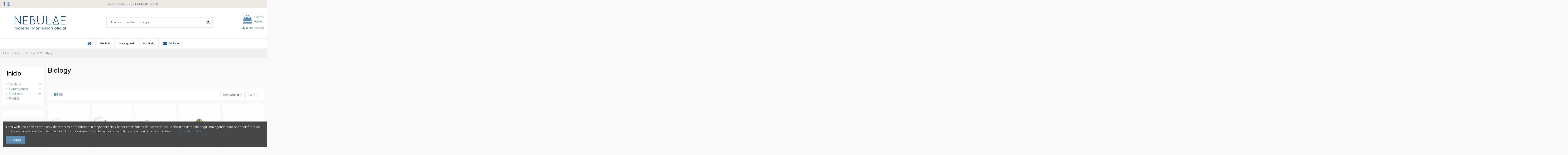

--- FILE ---
content_type: text/html; charset=utf-8
request_url: https://nebulaemontessori.com/biology
body_size: 18411
content:
<!doctype html>
<html lang="es">

<head>
    
        
  <meta charset="utf-8">


  <meta http-equiv="x-ua-compatible" content="ie=edge">



  <title>Biology</title>
  <meta name="description" content="">
  <meta name="keywords" content="">
    
                                        <link rel="canonical" href="https://nebulaemontessori.com/biology">
                        

  
          <link rel="alternate" href="https://nebulaemontessori.com/biology" hreflang="es">
      



    <meta property="og:title" content="Biology"/>
    <meta property="og:url" content="https://nebulaemontessori.com/biology"/>
    <meta property="og:site_name" content="Nebulae Montessori"/>
    <meta property="og:description" content="">
    <meta property="og:type" content="website">

          <meta property="og:image" content="https://nebulaemontessori.com/img/nebulae-montessori-logo-1595441204.jpg" />
    




      <meta name="viewport" content="width=device-width, initial-scale=1">
  




  <link rel="icon" type="image/vnd.microsoft.icon" href="/img/favicon.ico?1595493847">
  <link rel="shortcut icon" type="image/x-icon" href="/img/favicon.ico?1595493847">
    


      <link href="https://fonts.googleapis.com/css2?family=Mulish:wght@300&amp;display=swap" rel="stylesheet">
    



<script type="application/ld+json">

{
"@context": "https://schema.org",
"@type": "Organization",
"url": "https://nebulaemontessori.com/",
"name": "Nebulae Montessori",
"logo": "/img/nebulae-montessori-logo-1595441204.jpg",
"@id": "#store-organization"
}

</script>




    <link rel="stylesheet" href="https://nebulaemontessori.com/themes/warehouse/assets/cache/theme-ef1094495.css" type="text/css" media="all">




  

  <script type="text/javascript">
        var check_bellow = "Por favor, marque a continuaci\u00f3n:";
        var elementorFrontendConfig = {"isEditMode":"","stretchedSectionContainer":"","is_rtl":""};
        var iqitTheme = {"rm_sticky":"0","rm_breakpoint":0,"op_preloader":"0","cart_style":"floating","cart_confirmation":"modal","h_layout":"1","f_fixed":"","f_layout":"3","h_absolute":"0","h_sticky":"menu","hw_width":"inherit","h_search_type":"full","pl_lazyload":true,"pl_infinity":false,"pl_rollover":true,"pl_crsl_autoplay":true,"pl_slider_ld":5,"pl_slider_d":3,"pl_slider_t":3,"pl_slider_p":2,"pp_thumbs":"bottom","pp_zoom":"inner","pp_tabs":"tabha"};
        var iqitmegamenu = {"sticky":"false","containerSelector":"#wrapper > .container"};
        var p_version = "1.7";
        var p_version_short = "1";
        var poc_ajax_url = "https:\/\/nebulaemontessori.com\/index.php?fc=module&module=pushoncart&controller=productoffers";
        var prestashop = {"cart":{"products":[],"totals":{"total":{"type":"total","label":"Total","amount":0,"value":"0,00\u00a0\u20ac"},"total_including_tax":{"type":"total","label":"Total (impuestos incl.)","amount":0,"value":"0,00\u00a0\u20ac"},"total_excluding_tax":{"type":"total","label":"Total (impuestos excl.)","amount":0,"value":"0,00\u00a0\u20ac"}},"subtotals":{"products":{"type":"products","label":"Subtotal","amount":0,"value":"0,00\u00a0\u20ac"},"discounts":null,"shipping":{"type":"shipping","label":"Transporte","amount":0,"value":"Por calcular"},"tax":null},"products_count":0,"summary_string":"0 art\u00edculos","vouchers":{"allowed":0,"added":[]},"discounts":[],"minimalPurchase":25,"minimalPurchaseRequired":"Se necesita una compra m\u00ednima total de 25,00\u00a0\u20ac (impuestos exc.) para validar su pedido. En este momento el valor total de su carrito es de 0,00\u00a0\u20ac (impuestos exc.)."},"currency":{"name":"Euro","iso_code":"EUR","iso_code_num":"978","sign":"\u20ac"},"customer":{"lastname":null,"firstname":null,"email":null,"birthday":null,"newsletter":null,"newsletter_date_add":null,"optin":null,"website":null,"company":null,"siret":null,"ape":null,"is_logged":false,"gender":{"type":null,"name":null},"addresses":[]},"language":{"name":"Espa\u00f1ol (Spanish)","iso_code":"es","locale":"es-ES","language_code":"es","is_rtl":"0","date_format_lite":"d\/m\/Y","date_format_full":"d\/m\/Y H:i:s","id":1},"page":{"title":"","canonical":"https:\/\/nebulaemontessori.com\/biology","meta":{"title":"Biology","description":"","keywords":"","robots":"index"},"page_name":"category","body_classes":{"lang-es":true,"lang-rtl":false,"country-ES":true,"currency-EUR":true,"layout-left-column":true,"page-category":true,"tax-display-enabled":true,"category-id-83":true,"category-Biology":true,"category-id-parent-16":true,"category-depth-level-4":true},"admin_notifications":[]},"shop":{"name":"Nebulae Montessori","logo":"\/img\/nebulae-montessori-logo-1595441204.jpg","stores_icon":"\/img\/logo_stores.png","favicon":"\/img\/favicon.ico"},"urls":{"base_url":"https:\/\/nebulaemontessori.com\/","current_url":"https:\/\/nebulaemontessori.com\/biology","shop_domain_url":"https:\/\/nebulaemontessori.com","img_ps_url":"https:\/\/nebulaemontessori.com\/img\/","img_cat_url":"https:\/\/nebulaemontessori.com\/img\/c\/","img_lang_url":"https:\/\/nebulaemontessori.com\/img\/l\/","img_prod_url":"https:\/\/nebulaemontessori.com\/img\/p\/","img_manu_url":"https:\/\/nebulaemontessori.com\/img\/m\/","img_sup_url":"https:\/\/nebulaemontessori.com\/img\/su\/","img_ship_url":"https:\/\/nebulaemontessori.com\/img\/s\/","img_store_url":"https:\/\/nebulaemontessori.com\/img\/st\/","img_col_url":"https:\/\/nebulaemontessori.com\/img\/co\/","img_url":"https:\/\/nebulaemontessori.com\/themes\/warehouse\/assets\/img\/","css_url":"https:\/\/nebulaemontessori.com\/themes\/warehouse\/assets\/css\/","js_url":"https:\/\/nebulaemontessori.com\/themes\/warehouse\/assets\/js\/","pic_url":"https:\/\/nebulaemontessori.com\/upload\/","pages":{"address":"https:\/\/nebulaemontessori.com\/direccion","addresses":"https:\/\/nebulaemontessori.com\/direcciones","authentication":"https:\/\/nebulaemontessori.com\/iniciar-sesion","cart":"https:\/\/nebulaemontessori.com\/carrito","category":"https:\/\/nebulaemontessori.com\/index.php?controller=category","cms":"https:\/\/nebulaemontessori.com\/index.php?controller=cms","contact":"https:\/\/nebulaemontessori.com\/contactenos","discount":"https:\/\/nebulaemontessori.com\/descuento","guest_tracking":"https:\/\/nebulaemontessori.com\/seguimiento-pedido-invitado","history":"https:\/\/nebulaemontessori.com\/historial-compra","identity":"https:\/\/nebulaemontessori.com\/datos-personales","index":"https:\/\/nebulaemontessori.com\/","my_account":"https:\/\/nebulaemontessori.com\/mi-cuenta","order_confirmation":"https:\/\/nebulaemontessori.com\/confirmacion-pedido","order_detail":"https:\/\/nebulaemontessori.com\/index.php?controller=order-detail","order_follow":"https:\/\/nebulaemontessori.com\/seguimiento-pedido","order":"https:\/\/nebulaemontessori.com\/pedido","order_return":"https:\/\/nebulaemontessori.com\/index.php?controller=order-return","order_slip":"https:\/\/nebulaemontessori.com\/facturas-abono","pagenotfound":"https:\/\/nebulaemontessori.com\/pagina-no-encontrada","password":"https:\/\/nebulaemontessori.com\/recuperar-contrase\u00f1a","pdf_invoice":"https:\/\/nebulaemontessori.com\/index.php?controller=pdf-invoice","pdf_order_return":"https:\/\/nebulaemontessori.com\/index.php?controller=pdf-order-return","pdf_order_slip":"https:\/\/nebulaemontessori.com\/index.php?controller=pdf-order-slip","prices_drop":"https:\/\/nebulaemontessori.com\/productos-rebajados","product":"https:\/\/nebulaemontessori.com\/index.php?controller=product","search":"https:\/\/nebulaemontessori.com\/busqueda","sitemap":"https:\/\/nebulaemontessori.com\/mapa del sitio","stores":"https:\/\/nebulaemontessori.com\/tiendas","supplier":"https:\/\/nebulaemontessori.com\/proveedor","register":"https:\/\/nebulaemontessori.com\/iniciar-sesion?create_account=1","order_login":"https:\/\/nebulaemontessori.com\/pedido?login=1"},"alternative_langs":{"es":"https:\/\/nebulaemontessori.com\/biology"},"theme_assets":"\/themes\/warehouse\/assets\/","actions":{"logout":"https:\/\/nebulaemontessori.com\/?mylogout="},"no_picture_image":{"bySize":{"small_default":{"url":"https:\/\/nebulaemontessori.com\/img\/p\/es-default-small_default.jpg","width":98,"height":127},"cart_default":{"url":"https:\/\/nebulaemontessori.com\/img\/p\/es-default-cart_default.jpg","width":125,"height":162},"home_default":{"url":"https:\/\/nebulaemontessori.com\/img\/p\/es-default-home_default.jpg","width":236,"height":305},"large_default":{"url":"https:\/\/nebulaemontessori.com\/img\/p\/es-default-large_default.jpg","width":458,"height":458},"medium_default":{"url":"https:\/\/nebulaemontessori.com\/img\/p\/es-default-medium_default.jpg","width":500,"height":500},"thickbox_default":{"url":"https:\/\/nebulaemontessori.com\/img\/p\/es-default-thickbox_default.jpg","width":800,"height":800}},"small":{"url":"https:\/\/nebulaemontessori.com\/img\/p\/es-default-small_default.jpg","width":98,"height":127},"medium":{"url":"https:\/\/nebulaemontessori.com\/img\/p\/es-default-large_default.jpg","width":458,"height":458},"large":{"url":"https:\/\/nebulaemontessori.com\/img\/p\/es-default-thickbox_default.jpg","width":800,"height":800},"legend":""}},"configuration":{"display_taxes_label":true,"display_prices_tax_incl":false,"is_catalog":false,"show_prices":true,"opt_in":{"partner":false},"quantity_discount":{"type":"price","label":"Precio"},"voucher_enabled":0,"return_enabled":0},"field_required":[],"breadcrumb":{"links":[{"title":"Inicio","url":"https:\/\/nebulaemontessori.com\/"},{"title":"Nienhuis","url":"https:\/\/nebulaemontessori.com\/nienhuis"},{"title":"Elementary 6-12","url":"https:\/\/nebulaemontessori.com\/elementary-6-12"},{"title":"Biology","url":"https:\/\/nebulaemontessori.com\/biology"}],"count":4},"link":{"protocol_link":"https:\/\/","protocol_content":"https:\/\/","request_uri":"\/biology"},"time":1770015840,"static_token":"9393420279b48ad1c9b1522784c613fb","token":"2216c9067c1ad50e25961bcd8d1acbe7"};
        var psemailsubscription_subscription = "https:\/\/nebulaemontessori.com\/module\/ps_emailsubscription\/subscription";
        var re_position = "inline";
        var re_size = "normal";
        var re_theme = "light";
        var re_version = "1";
        var site_key = "6LeSXU0pAAAAAMA5UTCInZMp74scT_WQPsXVzlNK";
        var there_is1 = "Hay 1 error";
        var validate_first = "No soy un robot, haga clic de nuevo en suscribirse.";
        var whitelist_m = "";
        var whitelisted = false;
        var wrong_captcha = "Captcha incorrecto.";
      </script>



  <script type="text/javascript">
            var formmakerPath = "https://nebulaemontessori.com/forms/upload";
            var titleFileUploadFM = "Ningún archivo seleccionado";
            var titleChooseFileFM = "seleccione el archivo";</script><script>

function comprobarObservaciones(){
    var comprobante = "";
    if ((jQuery)('#onepagecheckoutps').length != 0) {
        comprobante = (jQuery)('[name="message"]');
    } else {
        comprobante = (jQuery)('[name="delivery_message"]');
    }
    if (comprobante.length != 0) {
        limitarObservaciones(comprobante);
    }
}

function limitarObservaciones(comprobante){
    if(comprobante){ // SI EXISTE 
        if ((jQuery)('.originalTextareaInfo').length == 0) {
            var options2 = {
               'maxCharacterSize': 69,
               'originalStyle': 'originalTextareaInfo',
               'warningStyle' : 'warningTextareaInfo',
               'warningNumber': 10,
               'displayFormat': '#input caracteres | #left caracteres restantes | #words palabras'
            };
            comprobante.textareaCount(options2);
        }
    }
}


</script>
 
<!-- Facebook Pixel Code -->
<script>
  !function(f,b,e,v,n,t,s)
  {if(f.fbq)return;n=f.fbq=function(){n.callMethod?
  n.callMethod.apply(n,arguments):n.queue.push(arguments)};
  if(!f._fbq)f._fbq=n;n.push=n;n.loaded=!0;n.version='2.0';
  n.queue=[];t=b.createElement(e);t.async=!0;
  t.src=v;s=b.getElementsByTagName(e)[0];
  s.parentNode.insertBefore(t,s)}(window, document,'script',
  'https://connect.facebook.net/en_US/fbevents.js');
  
  fbq('init', '698886010959991');
  
  fbq('track', 'PageView');
</script>
<noscript>

<img height="1" width="1" style="display:none"
    src="https://www.facebook.com/tr?id=698886010959991&ev=PageView&noscript=1"
/>
  
</noscript>






    
    
      <link href="https://fonts.googleapis.com/icon?family=Material+Icons" rel="stylesheet">
<!-- Global site tag (gtag.js) - Google Analytics -->
<script async src="https://www.googletagmanager.com/gtag/js?id=UA-166102857-1"></script>
<script>
  window.dataLayer = window.dataLayer || [];
  function gtag(){dataLayer.push(arguments);}
  gtag('js', new Date());
  gtag('config', 'UA-166102857-1');
</script> </head>

<body id="category" class="lang-es country-es currency-eur layout-left-column page-category tax-display-enabled category-id-83 category-biology category-id-parent-16 category-depth-level-4 body-desktop-header-style-w-1">


    


<main id="main-page-content"  >
    
            

    <header id="header" class="desktop-header-style-w-1">
        
            
  <div class="header-banner">
    
  </div>




            <nav class="header-nav">
        <div class="container">
    
        <div class="row justify-content-between">
            <div class="col col-auto col-md left-nav">
                 <div class="d-inline-block"> 

<ul class="social-links _topbar" itemscope itemtype="https://schema.org/Organization" itemid="#store-organization">
    <li class="facebook"><a itemprop="sameAs" href="https://www.facebook.com/Nebulaematerialmontessori" target="_blank" rel="noreferrer noopener"><i class="fa fa-facebook" aria-hidden="true"></i></a></li>    <li class="instagram"><a itemprop="sameAs" href="https://www.instagram.com/nebulaeMATERIALmontessori/" target="_blank" rel="noreferrer noopener"><i class="fa fa-instagram" aria-hidden="true"></i></a></li>          </ul>

 </div>                 
            </div>
            <div class="col col-auto center-nav text-center">
                
      
    <div id="iqithtmlandbanners-block-2"  class="d-inline-block">
        <div class="rte-content d-inline-block">
            <div class="entrega-rapida" style="text-align:center;">
<div class="entrega-rapida">Lunes a Viernes 9.30 a 14.30h | 961 022 561</div>
</div>
        </div>
    </div>


  

             </div>
            <div class="col col-auto col-md right-nav text-right">
                
             </div>
        </div>

                        </div>
            </nav>
        



<div id="desktop-header" class="desktop-header-style-1">
            
<div class="header-top">
    <div id="desktop-header-container" class="container">
        <div class="row align-items-center">
                            <div class="col col-auto col-header-left">
                    <div id="desktop_logo">
                        <a href="https://nebulaemontessori.com/">
                            <img class="logo img-fluid"
                                 src="/img/nebulae-montessori-logo-1595441204.jpg"  srcset="/img/cms/nebulae-logo++.png 2x"                                 alt="Nebulae Montessori">
                        </a>
                    </div>
                    
                </div>
                <div class="col col-header-center">
                                        <!-- Block search module TOP -->

<!-- Block search module TOP -->
<div id="search_widget" class="search-widget" data-search-controller-url="//nebulaemontessori.com/busqueda">
    <form method="get" action="//nebulaemontessori.com/busqueda">
        <input type="hidden" name="controller" value="search">
        <div class="input-group">
            <input type="text" name="s" value="" data-all-text="Mostrar todos los resultados"
                   placeholder="Busca en nuestro catálogo" class="form-control form-search-control" />
            <button type="submit" class="search-btn">
                <i class="fa fa-search"></i>
            </button>
        </div>
    </form>
</div>
<!-- /Block search module TOP -->

<!-- /Block search module TOP -->


                    
                </div>
                        <div class="col col-auto col-header-right text-right">
                                    
                                            <div id="ps-shoppingcart-wrapper">
    <div id="ps-shoppingcart"
         class="header-cart-default ps-shoppingcart dropdown">
         <div id="blockcart" class="blockcart cart-preview"
         data-refresh-url="//nebulaemontessori.com/module/ps_shoppingcart/ajax">
        <a id="cart-toogle" class="cart-toogle header-btn header-cart-btn" data-toggle="dropdown" data-display="static">
            <i class="fa fa-shopping-bag fa-fw icon" aria-hidden="true"><span class="cart-products-count-btn">0</span></i>
            <span class="info-wrapper">
            <span class="title">Carrito</span>
            <span class="cart-toggle-details">
            <span class="text-faded cart-separator"> / </span>
                            Vacío
                        </span>
            </span>
        </a>
        <div id="_desktop_blockcart-content" class="dropdown-menu-custom dropdown-menu">
    <div id="blockcart-content" class="blockcart-content" >
        <div class="cart-title">
            <span class="modal-title">Your cart</span>
            <button type="button" id="js-cart-close" class="close">
                <span>×</span>
            </button>
            <hr>
        </div>
                    <span class="no-items">No hay más artículos en su carrito</span>
            </div>
</div> </div>




    </div>
</div>

                                        
                                
                <div id="user_info">
            <a
                href="https://nebulaemontessori.com/mi-cuenta"
                title="Acceda a su cuenta de cliente"
                rel="nofollow"
        ><i class="fa fa-user" aria-hidden="true"></i>
            <span>Iniciar sesión</span>
        </a>
    </div>

                
                
            </div>
            <div class="col-12">
                <div class="row">
                    
                </div>
            </div>
        </div>
    </div>
</div>
<div class="container iqit-megamenu-container">	<div id="iqitmegamenu-wrapper" class="iqitmegamenu-wrapper iqitmegamenu-all">
		<div class="container container-iqitmegamenu">
		<div id="iqitmegamenu-horizontal" class="iqitmegamenu  clearfix" role="navigation">

								
				<nav id="cbp-hrmenu" class="cbp-hrmenu cbp-horizontal cbp-hrsub-narrow">
					<ul>
												<li id="cbp-hrmenu-tab-1" class="cbp-hrmenu-tab cbp-hrmenu-tab-1 cbp-onlyicon ">
	<a href="https://nebulaemontessori.com/" class="nav-link" >

								<span class="cbp-tab-title"> <i class="icon fa fa-home cbp-mainlink-icon"></i>
								</span>
														</a>
													</li>
												<li id="cbp-hrmenu-tab-2" class="cbp-hrmenu-tab cbp-hrmenu-tab-2  cbp-has-submeu">
	<a href="https://nebulaemontessori.com/nienhuis" class="nav-link" >

								<span class="cbp-tab-title">
								Nienhuis <i class="fa fa-angle-down cbp-submenu-aindicator"></i></span>
														</a>
														<div class="cbp-hrsub col-8">
								<div class="cbp-hrsub-inner">
									<div class="container iqitmegamenu-submenu-container">
									
																																	




<div class="row menu_row menu-element  first_rows menu-element-id-1">
                

                                                




    <div class="col-3 cbp-menu-column cbp-menu-element menu-element-id-2 ">
        <div class="cbp-menu-column-inner">
                        
                
                
                    
                                                    <div class="row cbp-categories-row">
                                                                                                            <div class="col-12">
                                            <div class="cbp-category-link-w"><a href="https://nebulaemontessori.com/infant-0-3-"
                                                                                class="cbp-column-title nav-link cbp-category-title">Infant 0-3</a>
                                                                                                                                                    
    <ul class="cbp-links cbp-category-tree"><li ><div class="cbp-category-link-w"><a href="https://nebulaemontessori.com/care-of-the-person-montessori-0-3">Care of the person</a></div></li><li ><div class="cbp-category-link-w"><a href="https://nebulaemontessori.com/environment-and-furniture">Environment and Furniture</a></div></li><li ><div class="cbp-category-link-w"><a href="https://nebulaemontessori.com/material-montessori-0-3-nido">Material Montessori 0-3</a></div></li></ul>

                                                                                            </div>
                                        </div>
                                                                                                </div>
                                            
                
            

                                                




<div class="row menu_row menu-element  menu-element-id-11">
                

                                                




    <div class="col-12 cbp-menu-column cbp-menu-element menu-element-id-12 ">
        <div class="cbp-menu-column-inner">
                        
                
                
                    
                                                    <div class="row cbp-categories-row">
                                                                                                            <div class="col-12">
                                            <div class="cbp-category-link-w"><a href="https://nebulaemontessori.com/spare-parts"
                                                                                class="cbp-column-title nav-link cbp-category-title">Spare parts</a>
                                                                                                                                            </div>
                                        </div>
                                                                                                </div>
                                            
                
            

            
            </div>    </div>
                            
                </div>
                            
            </div>    </div>
                                    




    <div class="col-3 cbp-menu-column cbp-menu-element menu-element-id-6 ">
        <div class="cbp-menu-column-inner">
                        
                
                
                    
                                                    <div class="row cbp-categories-row">
                                                                                                            <div class="col-12">
                                            <div class="cbp-category-link-w"><a href="https://nebulaemontessori.com/early-childhood-3-6-montessori"
                                                                                class="cbp-column-title nav-link cbp-category-title">Early Childhood 3-6</a>
                                                                                                                                                    
    <ul class="cbp-links cbp-category-tree"><li ><div class="cbp-category-link-w"><a href="https://nebulaemontessori.com/care-of-the-person">Care of the Person</a></div></li><li ><div class="cbp-category-link-w"><a href="https://nebulaemontessori.com/care-of-the-environment">Care of the Environment</a></div></li><li ><div class="cbp-category-link-w"><a href="https://nebulaemontessori.com/sensorial">Sensorial</a></div></li><li ><div class="cbp-category-link-w"><a href="https://nebulaemontessori.com/music">Music</a></div></li><li  class="cbp-hrsub-haslevel2" ><div class="cbp-category-link-w"><a href="https://nebulaemontessori.com/language">Language</a>
    <ul class="cbp-hrsub-level2"><li ><div class="cbp-category-link-w"><a href="https://nebulaemontessori.com/reading">Reading</a></div></li><li ><div class="cbp-category-link-w"><a href="https://nebulaemontessori.com/writing">Writing</a></div></li><li ><div class="cbp-category-link-w"><a href="https://nebulaemontessori.com/grammar">Grammar</a></div></li></ul>
</div></li><li  class="cbp-hrsub-haslevel2" ><div class="cbp-category-link-w"><a href="https://nebulaemontessori.com/mathematics">Mathematics</a>
    <ul class="cbp-hrsub-level2"><li ><div class="cbp-category-link-w"><a href="https://nebulaemontessori.com/number-sense-counting-">Number Sense &amp; Counting</a></div></li><li ><div class="cbp-category-link-w"><a href="https://nebulaemontessori.com/the-decimal-system-">The Decimal System</a></div></li><li ><div class="cbp-category-link-w"><a href="https://nebulaemontessori.com/mathematical-operations">Mathematical Operations</a></div></li><li ><div class="cbp-category-link-w"><a href="https://nebulaemontessori.com/addition-">Addition</a></div></li><li ><div class="cbp-category-link-w"><a href="https://nebulaemontessori.com/subtraction-">Subtraction</a></div></li><li ><div class="cbp-category-link-w"><a href="https://nebulaemontessori.com/multiplication-">Multiplication</a></div></li><li ><div class="cbp-category-link-w"><a href="https://nebulaemontessori.com/division-">Division</a></div></li><li ><div class="cbp-category-link-w"><a href="https://nebulaemontessori.com/fractions-">Fractions</a></div></li></ul>
</div></li><li ><div class="cbp-category-link-w"><a href="https://nebulaemontessori.com/biology-children-house-montessori">Biology</a></div></li><li ><div class="cbp-category-link-w"><a href="https://nebulaemontessori.com/geography">Geography</a></div></li><li ><div class="cbp-category-link-w"><a href="https://nebulaemontessori.com/fine-arts">Fine Arts</a></div></li></ul>

                                                                                            </div>
                                        </div>
                                                                                                </div>
                                            
                
            

            
            </div>    </div>
                                    




    <div class="col-3 cbp-menu-column cbp-menu-element menu-element-id-7 ">
        <div class="cbp-menu-column-inner">
                        
                
                
                    
                                                    <div class="row cbp-categories-row">
                                                                                                            <div class="col-12">
                                            <div class="cbp-category-link-w"><a href="https://nebulaemontessori.com/elementary-6-12"
                                                                                class="cbp-column-title nav-link cbp-category-title">Elementary 6-12</a>
                                                                                                                                                    
    <ul class="cbp-links cbp-category-tree"><li  class="cbp-hrsub-haslevel2" ><div class="cbp-category-link-w"><a href="https://nebulaemontessori.com/lenguaje-primaria">Language</a>
    <ul class="cbp-hrsub-level2"><li ><div class="cbp-category-link-w"><a href="https://nebulaemontessori.com/escritura">Writing</a></div></li><li ><div class="cbp-category-link-w"><a href="https://nebulaemontessori.com/gramatica">Grammar</a></div></li><li ><div class="cbp-category-link-w"><a href="https://nebulaemontessori.com/analisis-oraciones">Sentence Analysis</a></div></li><li ><div class="cbp-category-link-w"><a href="https://nebulaemontessori.com/exploring-english">Exploring English</a></div></li></ul>
</div></li><li  class="cbp-hrsub-haslevel2" ><div class="cbp-category-link-w"><a href="https://nebulaemontessori.com/matematicas-primaria">Mathematics</a>
    <ul class="cbp-hrsub-level2"><li ><div class="cbp-category-link-w"><a href="https://nebulaemontessori.com/the-decimal-system-primaria">The Decimal System</a></div></li><li ><div class="cbp-category-link-w"><a href="https://nebulaemontessori.com/mathematical-operations-primaria">Mathematical Operations</a></div></li><li ><div class="cbp-category-link-w"><a href="https://nebulaemontessori.com/multiplication-primaria">Multiplication</a></div></li><li ><div class="cbp-category-link-w"><a href="https://nebulaemontessori.com/division-primaria">Division</a></div></li><li ><div class="cbp-category-link-w"><a href="https://nebulaemontessori.com/fractions-primaria">Fractions</a></div></li><li ><div class="cbp-category-link-w"><a href="https://nebulaemontessori.com/powers-primaria">Powers</a></div></li><li ><div class="cbp-category-link-w"><a href="https://nebulaemontessori.com/square-root-primaria">Square Root</a></div></li><li ><div class="cbp-category-link-w"><a href="https://nebulaemontessori.com/measuring-and-weighing-primaria">Measuring and Weighing</a></div></li><li ><div class="cbp-category-link-w"><a href="https://nebulaemontessori.com/decimal-primaria">Decimal</a></div></li></ul>
</div></li><li ><div class="cbp-category-link-w"><a href="https://nebulaemontessori.com/geometry">Geometry</a></div></li><li ><div class="cbp-category-link-w"><a href="https://nebulaemontessori.com/biology">Biology</a></div></li><li ><div class="cbp-category-link-w"><a href="https://nebulaemontessori.com/geography-primaria">Geography</a></div></li><li ><div class="cbp-category-link-w"><a href="https://nebulaemontessori.com/music-primaria">Music</a></div></li><li ><div class="cbp-category-link-w"><a href="https://nebulaemontessori.com/history">History</a></div></li><li ><div class="cbp-category-link-w"><a href="https://nebulaemontessori.com/fine-arts-primaria">Fine Arts</a></div></li></ul>

                                                                                            </div>
                                        </div>
                                                                                                </div>
                                            
                
            

            
            </div>    </div>
                                    




    <div class="col-3 cbp-menu-column cbp-menu-element menu-element-id-8 ">
        <div class="cbp-menu-column-inner">
                        
                
                
                                            <a href="https://nebulaemontessori.com/11-nienhuis">                        <img src="/img/cms/HOME/material-montessori-nienhuis-nebulae.jpg" class="img-fluid cbp-banner-image"
                                                              width="2135" height="3520" />
                        </a>                    
                
            

            
            </div>    </div>
                            
                </div>
																					
																			</div>
								</div>
							</div>
													</li>
												<li id="cbp-hrmenu-tab-3" class="cbp-hrmenu-tab cbp-hrmenu-tab-3  cbp-has-submeu">
	<a href="https://nebulaemontessori.com/gonzagarredi" class="nav-link" >

								<span class="cbp-tab-title">
								Gonzagarredi <i class="fa fa-angle-down cbp-submenu-aindicator"></i></span>
														</a>
														<div class="cbp-hrsub col-8">
								<div class="cbp-hrsub-inner">
									<div class="container iqitmegamenu-submenu-container">
									
																																	




<div class="row menu_row menu-element  first_rows menu-element-id-1">
                

                                                




    <div class="col-6 cbp-menu-column cbp-menu-element menu-element-id-5 ">
        <div class="cbp-menu-column-inner">
                        
                
                
                    
                                                    <div class="row cbp-categories-row">
                                                                                                            <div class="col-12">
                                            <div class="cbp-category-link-w"><a href="https://nebulaemontessori.com/gonzagarredi"
                                                                                class="cbp-column-title nav-link cbp-category-title">Gonzagarredi</a>
                                                                                                                                                    
    <ul class="cbp-links cbp-category-tree"><li ><div class="cbp-category-link-w"><a href="https://nebulaemontessori.com/material-0-3-anos">Material 0-3 años</a></div></li><li ><div class="cbp-category-link-w"><a href="https://nebulaemontessori.com/vida-practica">Vida práctica</a></div></li><li ><div class="cbp-category-link-w"><a href="https://nebulaemontessori.com/material-sensorial">Material sensorial</a></div></li><li ><div class="cbp-category-link-w"><a href="https://nebulaemontessori.com/musica-montessori">Música Montessori</a></div></li><li ><div class="cbp-category-link-w"><a href="https://nebulaemontessori.com/lenguaje">Lenguaje</a></div></li><li ><div class="cbp-category-link-w"><a href="https://nebulaemontessori.com/matematicas">Matemáticas</a></div></li><li ><div class="cbp-category-link-w"><a href="https://nebulaemontessori.com/geometria">Geometría</a></div></li><li ><div class="cbp-category-link-w"><a href="https://nebulaemontessori.com/biologia">Biología</a></div></li><li ><div class="cbp-category-link-w"><a href="https://nebulaemontessori.com/geografia">Geografía</a></div></li></ul>

                                                                                            </div>
                                        </div>
                                                                                                </div>
                                            
                
            

            
            </div>    </div>
                                    




    <div class="col-4 cbp-menu-column cbp-menu-element menu-element-id-4 ">
        <div class="cbp-menu-column-inner">
                        
                
                
                                            <a href="https://nebulaemontessori.com/110-cubos-cuadrados-y-cadenas-Gonzagaredi.html">                        <img src="/img/cms/HOME/gongarredi-material-montessori.jpg" class="img-fluid cbp-banner-image"
                                                              width="3520" height="3521" />
                        </a>                    
                
            

            
            </div>    </div>
                            
                </div>
																					
																			</div>
								</div>
							</div>
													</li>
												<li id="cbp-hrmenu-tab-4" class="cbp-hrmenu-tab cbp-hrmenu-tab-4  cbp-has-submeu">
	<a href="https://nebulaemontessori.com/mobiliario" class="nav-link" >

								<span class="cbp-tab-title">
								Mobiliario <i class="fa fa-angle-down cbp-submenu-aindicator"></i></span>
														</a>
														<div class="cbp-hrsub col-7">
								<div class="cbp-hrsub-inner">
									<div class="container iqitmegamenu-submenu-container">
									
																																	




<div class="row menu_row menu-element  first_rows menu-element-id-1">
                

                                                




    <div class="col-12 cbp-menu-column cbp-menu-element menu-element-id-3 ">
        <div class="cbp-menu-column-inner">
                        
                
                
                    
                                                    <div class="row cbp-categories-row">
                                                                                                            <div class="col-12">
                                            <div class="cbp-category-link-w"><a href="https://nebulaemontessori.com/mobiliario"
                                                                                class="cbp-column-title nav-link cbp-category-title">Mobiliario</a>
                                                                                                                                                    
    <ul class="cbp-links cbp-category-tree"><li ><div class="cbp-category-link-w"><a href="https://nebulaemontessori.com/mesas-y-sillas">Mesas y sillas</a></div></li><li ><div class="cbp-category-link-w"><a href="https://nebulaemontessori.com/almacenaje">Almacenaje</a></div></li><li ><div class="cbp-category-link-w"><a href="https://nebulaemontessori.com/modulos-y-estanterias">Módulos y estanterías</a></div></li></ul>

                                                                                            </div>
                                        </div>
                                                                                                </div>
                                            
                
            

            
            </div>    </div>
                            
                </div>
																					
																			</div>
								</div>
							</div>
													</li>
												<li id="cbp-hrmenu-tab-6" class="cbp-hrmenu-tab cbp-hrmenu-tab-6 ">
	<a href="/contactenos" class="nav-link" >

								<span class="cbp-tab-title"> <i class="icon fa fa-envelope cbp-mainlink-icon"></i>
								Contactar</span>
														</a>
													</li>
											</ul>
				</nav>
		</div>
		</div>
		<div id="sticky-cart-wrapper"></div>
	</div>

<div id="_desktop_iqitmegamenu-mobile">
	<ul id="iqitmegamenu-mobile">
		



	
	<li><a href="/">Inicio</a></li><li><span class="mm-expand"><i class="fa fa-angle-down expand-icon" aria-hidden="true"></i><i class="fa fa-angle-up close-icon" aria-hidden="true"></i></span><a href="https://nebulaemontessori.com/nienhuis">Nienhuis</a>
	<ul><li><span class="mm-expand"><i class="fa fa-angle-down expand-icon" aria-hidden="true"></i><i class="fa fa-angle-up close-icon" aria-hidden="true"></i></span><a href="https://nebulaemontessori.com/infant-0-3-">Infant 0-3</a>
	<ul><li><a href="https://nebulaemontessori.com/care-of-the-person-montessori-0-3">Care of the person</a></li><li><a href="https://nebulaemontessori.com/environment-and-furniture">Environment and Furniture</a></li><li><a href="https://nebulaemontessori.com/material-montessori-0-3-nido">Material Montessori 0-3</a></li></ul></li><li><span class="mm-expand"><i class="fa fa-angle-down expand-icon" aria-hidden="true"></i><i class="fa fa-angle-up close-icon" aria-hidden="true"></i></span><a href="https://nebulaemontessori.com/early-childhood-3-6-montessori">Early Childhood 3-6</a>
	<ul><li><a href="https://nebulaemontessori.com/care-of-the-person">Care of the Person</a></li><li><a href="https://nebulaemontessori.com/care-of-the-environment">Care of the Environment</a></li><li><a href="https://nebulaemontessori.com/sensorial">Sensorial</a></li><li><a href="https://nebulaemontessori.com/music">Music</a></li><li><span class="mm-expand"><i class="fa fa-angle-down expand-icon" aria-hidden="true"></i><i class="fa fa-angle-up close-icon" aria-hidden="true"></i></span><a href="https://nebulaemontessori.com/language">Language</a>
	<ul><li><a href="https://nebulaemontessori.com/reading">Reading</a></li><li><a href="https://nebulaemontessori.com/writing">Writing</a></li><li><a href="https://nebulaemontessori.com/grammar">Grammar</a></li></ul></li><li><span class="mm-expand"><i class="fa fa-angle-down expand-icon" aria-hidden="true"></i><i class="fa fa-angle-up close-icon" aria-hidden="true"></i></span><a href="https://nebulaemontessori.com/mathematics">Mathematics</a>
	<ul><li><a href="https://nebulaemontessori.com/number-sense-counting-">Number Sense &amp; Counting</a></li><li><a href="https://nebulaemontessori.com/the-decimal-system-">The Decimal System</a></li><li><a href="https://nebulaemontessori.com/mathematical-operations">Mathematical Operations</a></li><li><a href="https://nebulaemontessori.com/addition-">Addition</a></li><li><a href="https://nebulaemontessori.com/subtraction-">Subtraction</a></li><li><a href="https://nebulaemontessori.com/multiplication-">Multiplication</a></li><li><a href="https://nebulaemontessori.com/division-">Division</a></li><li><a href="https://nebulaemontessori.com/fractions-">Fractions</a></li></ul></li><li><a href="https://nebulaemontessori.com/biology-children-house-montessori">Biology</a></li><li><a href="https://nebulaemontessori.com/geography">Geography</a></li><li><a href="https://nebulaemontessori.com/fine-arts">Fine Arts</a></li></ul></li><li><span class="mm-expand"><i class="fa fa-angle-down expand-icon" aria-hidden="true"></i><i class="fa fa-angle-up close-icon" aria-hidden="true"></i></span><a href="https://nebulaemontessori.com/elementary-6-12">Elementary 6-12</a>
	<ul><li><span class="mm-expand"><i class="fa fa-angle-down expand-icon" aria-hidden="true"></i><i class="fa fa-angle-up close-icon" aria-hidden="true"></i></span><a href="https://nebulaemontessori.com/lenguaje-primaria">Language</a>
	<ul><li><a href="https://nebulaemontessori.com/escritura">Writing</a></li><li><a href="https://nebulaemontessori.com/gramatica">Grammar</a></li><li><a href="https://nebulaemontessori.com/analisis-oraciones">Sentence Analysis</a></li><li><a href="https://nebulaemontessori.com/exploring-english">Exploring English</a></li></ul></li><li><span class="mm-expand"><i class="fa fa-angle-down expand-icon" aria-hidden="true"></i><i class="fa fa-angle-up close-icon" aria-hidden="true"></i></span><a href="https://nebulaemontessori.com/matematicas-primaria">Mathematics</a>
	<ul><li><a href="https://nebulaemontessori.com/the-decimal-system-primaria">The Decimal System</a></li><li><a href="https://nebulaemontessori.com/mathematical-operations-primaria">Mathematical Operations</a></li><li><a href="https://nebulaemontessori.com/multiplication-primaria">Multiplication</a></li><li><a href="https://nebulaemontessori.com/division-primaria">Division</a></li><li><a href="https://nebulaemontessori.com/fractions-primaria">Fractions</a></li><li><a href="https://nebulaemontessori.com/powers-primaria">Powers</a></li><li><a href="https://nebulaemontessori.com/square-root-primaria">Square Root</a></li><li><a href="https://nebulaemontessori.com/measuring-and-weighing-primaria">Measuring and Weighing</a></li><li><a href="https://nebulaemontessori.com/decimal-primaria">Decimal</a></li></ul></li><li><a href="https://nebulaemontessori.com/geometry">Geometry</a></li><li><a href="https://nebulaemontessori.com/biology">Biology</a></li><li><a href="https://nebulaemontessori.com/geography-primaria">Geography</a></li><li><a href="https://nebulaemontessori.com/music-primaria">Music</a></li><li><a href="https://nebulaemontessori.com/history">History</a></li><li><a href="https://nebulaemontessori.com/fine-arts-primaria">Fine Arts</a></li></ul></li><li><a href="https://nebulaemontessori.com/spare-parts">Spare parts</a></li></ul></li><li><span class="mm-expand"><i class="fa fa-angle-down expand-icon" aria-hidden="true"></i><i class="fa fa-angle-up close-icon" aria-hidden="true"></i></span><a href="https://nebulaemontessori.com/gonzagarredi">Gonzagarredi</a>
	<ul><li><a href="https://nebulaemontessori.com/material-0-3-anos">Material 0-3 años</a></li><li><a href="https://nebulaemontessori.com/vida-practica">Vida práctica</a></li><li><a href="https://nebulaemontessori.com/material-sensorial">Material sensorial</a></li><li><a href="https://nebulaemontessori.com/musica-montessori">Música Montessori</a></li><li><a href="https://nebulaemontessori.com/lenguaje">Lenguaje</a></li><li><a href="https://nebulaemontessori.com/matematicas">Matemáticas</a></li><li><a href="https://nebulaemontessori.com/geometria">Geometría</a></li><li><a href="https://nebulaemontessori.com/biologia">Biología</a></li><li><a href="https://nebulaemontessori.com/geografia">Geografía</a></li></ul></li><li><span class="mm-expand"><i class="fa fa-angle-down expand-icon" aria-hidden="true"></i><i class="fa fa-angle-up close-icon" aria-hidden="true"></i></span><a href="https://nebulaemontessori.com/mobiliario">Mobiliario</a>
	<ul><li><a href="https://nebulaemontessori.com/mesas-y-sillas">Mesas y sillas</a></li><li><a href="https://nebulaemontessori.com/almacenaje">Almacenaje</a></li><li><a href="https://nebulaemontessori.com/modulos-y-estanterias">Módulos y estanterías</a></li></ul></li><li><a href="https://nebulaemontessori.com/info/preguntas-y-respuestas">Preguntas y Respuestas</a></li><li><a href="https://nebulaemontessori.com/info/entrega">Envío</a></li><li><a href="/contactenos">Contacto</a></li>
	</ul>
</div>
</div>


    </div>



    <div id="mobile-header" class="mobile-header-style-3">
                    <div class="container">
    <div class="mobile-main-bar">
        <div class="col-mobile-logo text-center">
            <a href="https://nebulaemontessori.com/">
                <img class="logo img-fluid"
                     src="/img/nebulae-montessori-logo-1595441204.jpg"  srcset="/img/cms/nebulae-logo++.png 2x"                     alt="Nebulae Montessori">
            </a>
        </div>
    </div>
</div>
<div id="mobile-header-sticky">
    <div class="mobile-buttons-bar">
        <div class="container">
            <div class="row no-gutters align-items-center row-mobile-buttons">
                <div class="col  col-mobile-btn col-mobile-btn-menu text-center col-mobile-menu-push">
                    <a class="m-nav-btn"  data-toggle="dropdown" data-display="static"><i class="fa fa-bars" aria-hidden="true"></i>
                        <span>Menu</span></a>
                    <div id="_mobile_iqitmegamenu-mobile" class="text-left dropdown-menu-custom dropdown-menu"></div>
                </div>
                <div id="mobile-btn-search" class="col col-mobile-btn col-mobile-btn-search text-center">
                    <a class="m-nav-btn" data-toggle="dropdown" data-display="static"><i class="fa fa-search" aria-hidden="true"></i>
                        <span>Buscar</span></a>
                    <div id="search-widget-mobile" class="dropdown-content dropdown-menu dropdown-mobile search-widget">
                        <form method="get" action="https://nebulaemontessori.com/busqueda">
                            <input type="hidden" name="controller" value="search">
                            <div class="input-group">
                                <input type="text" name="s" value=""
                                       placeholder="Buscar" data-all-text="Show all results" class="form-control form-search-control">
                                <button type="submit" class="search-btn">
                                    <i class="fa fa-search"></i>
                                </button>
                            </div>
                        </form>
                    </div>
                </div>
                <div class="col col-mobile-btn col-mobile-btn-account text-center">
                    <a href="https://nebulaemontessori.com/mi-cuenta" class="m-nav-btn"><i class="fa fa-user" aria-hidden="true"></i>
                        <span>     
                                                            Iniciar sesión
                                                        </span></a>
                </div>

                

                                <div class="col col-mobile-btn col-mobile-btn-cart ps-shoppingcart text-center dropdown">
                   <div id="mobile-cart-wrapper">
                    <a id="mobile-cart-toogle" class="m-nav-btn" data-display="static" data-toggle="dropdown"><i class="fa fa-shopping-bag mobile-bag-icon" aria-hidden="true"><span id="mobile-cart-products-count" class="cart-products-count cart-products-count-btn">
                                
                                                                    0
                                                                
                            </span></i>
                        <span>Carrito</span></a>
                    <div id="_mobile_blockcart-content" class="dropdown-menu-custom dropdown-menu"></div>
                   </div>
                </div>
                            </div>
        </div>
    </div>
</div>

            </div>

        
    </header>

    <section id="wrapper">
        
        


<nav data-depth="4" class="breadcrumb">
            <div class="container">
                <div class="row align-items-center">
                <div class="col">
                    <ol itemscope itemtype="https://schema.org/BreadcrumbList">
                        
                                                            
                                    <li itemprop="itemListElement" itemscope
                                        itemtype="https://schema.org/ListItem">

                                        <a itemprop="item" href="https://nebulaemontessori.com/">                                            <span itemprop="name">Inicio</span>
                                        </a>

                                        <meta itemprop="position" content="1">
                                    </li>
                                
                                                            
                                    <li itemprop="itemListElement" itemscope
                                        itemtype="https://schema.org/ListItem">

                                        <a itemprop="item" href="https://nebulaemontessori.com/nienhuis">                                            <span itemprop="name">Nienhuis</span>
                                        </a>

                                        <meta itemprop="position" content="2">
                                    </li>
                                
                                                            
                                    <li itemprop="itemListElement" itemscope
                                        itemtype="https://schema.org/ListItem">

                                        <a itemprop="item" href="https://nebulaemontessori.com/elementary-6-12">                                            <span itemprop="name">Elementary 6-12</span>
                                        </a>

                                        <meta itemprop="position" content="3">
                                    </li>
                                
                                                            
                                    <li itemprop="itemListElement" itemscope
                                        itemtype="https://schema.org/ListItem">

                                        <span itemprop="item" content="https://nebulaemontessori.com/biology">                                            <span itemprop="name">Biology</span>
                                        </span>

                                        <meta itemprop="position" content="4">
                                    </li>
                                
                                                    
                    </ol>
                </div>
                <div class="col col-auto"> </div>
            </div>
                    </div>
        </nav>

        <div id="inner-wrapper" class="container">
            
            
                
<aside id="notifications">
    
    
    
    </aside>
            

            
                <div class="row">
            

                
 <div id="content-wrapper"
         class="left-column col-12 col-md-9 col-lg-10">
        
        
    <section id="main">
        
    <div id="js-product-list-header">

        <h1 class="h1 page-title"><span>Biology</span></h1>

</div>


    

    
            	

            <!-- Subcategories -->
        <div class="product-list-subcategories ">
            <div class="row">
                            </div>
        </div>
    
    

        <section id="products">
                            
                    <div id="">
                        
<div id="js-active-search-filters" class="hide">
    </div>

                    </div>
                
                <div id="">
                    
                        <div id="js-product-list-top" class="products-selection">
    <div class="row align-items-center justify-content-between small-gutters">
                    <div class="col col-auto facated-toggler"></div>
        
                                                                                                        
        



                <div class="col view-switcher hidden-sm-down">
            <a href="https://nebulaemontessori.com/biology?order=product.position.asc&productListView=grid" class="current js-search-link" data-button-action="change-list-view" data-view="grid"  rel="nofollow"><i class="fa fa-th" aria-hidden="true"></i></a>
            <a href="https://nebulaemontessori.com/biology?order=product.position.asc&productListView=list" class=" js-search-link" data-button-action="change-list-view" data-view="list"  rel="nofollow"><i class="fa fa-th-list" aria-hidden="true"></i></a>
        </div>
            
                    <div class="col col-auto col-left-sort">
                
                    
<div class="products-sort-nb-dropdown products-sort-order dropdown">
    <a class="select-title expand-more form-control" rel="nofollow" data-toggle="dropdown" data-display="static" aria-haspopup="true" aria-expanded="false">
       <span class="select-title-name">Relevancia</span>
        <i class="fa fa-angle-down" aria-hidden="true"></i>
    </a>
    <div class="dropdown-menu">
                                <a
                    rel="nofollow"
                    href="https://nebulaemontessori.com/biology?order=product.sales.desc"
                    class="select-list dropdown-item js-search-link"
            >
                Best sellers
            </a>
                                                            <a
                    rel="nofollow"
                    href="https://nebulaemontessori.com/biology?order=product.position.asc"
                    class="select-list dropdown-item current js-search-link"
            >
                Relevancia
            </a>
                                <a
                    rel="nofollow"
                    href="https://nebulaemontessori.com/biology?order=product.name.asc"
                    class="select-list dropdown-item js-search-link"
            >
                Nombre, A a Z
            </a>
                                <a
                    rel="nofollow"
                    href="https://nebulaemontessori.com/biology?order=product.name.desc"
                    class="select-list dropdown-item js-search-link"
            >
                Nombre, Z a A
            </a>
                                <a
                    rel="nofollow"
                    href="https://nebulaemontessori.com/biology?order=product.price.asc"
                    class="select-list dropdown-item js-search-link"
            >
                Precio: de más bajo a más alto
            </a>
                                <a
                    rel="nofollow"
                    href="https://nebulaemontessori.com/biology?order=product.price.desc"
                    class="select-list dropdown-item js-search-link"
            >
                Precio, de más alto a más bajo
            </a>
            </div>
</div>

<div class="products-sort-nb-dropdown products-nb-per-page dropdown">
    <a class="select-title expand-more form-control" rel="nofollow" data-toggle="dropdown" data-display="static" aria-haspopup="true" aria-expanded="false">
        14
        <i class="fa fa-angle-down" aria-hidden="true"></i>
    </a>

    <div class="dropdown-menu">
        <a
                rel="nofollow"
                href="https://nebulaemontessori.com/biology?order=product.position.asc&resultsPerPage=12"
                class="select-list dropdown-item js-search-link"
        >
            12
        </a>
        <a
                rel="nofollow"
                href="https://nebulaemontessori.com/biology?order=product.position.asc&resultsPerPage=24"
                class="select-list dropdown-item js-search-link"
        >
            24
        </a>
        <a
                rel="nofollow"
                href="https://nebulaemontessori.com/biology?order=product.position.asc&resultsPerPage=36"
                class="select-list dropdown-item js-search-link"
        >
            36
        </a>
        <a
                rel="nofollow"
                href="https://nebulaemontessori.com/biology?order=product.position.asc&resultsPerPage=9999999"
                class="select-list dropdown-item js-search-link"
        >
            Show all
        </a>
     </div>
</div>
                
            </div>
            <div class="col col-auto pagination-wrapper hidden-sm-down">
                
<nav class="pagination">
    
            
</nav>

            </div>
            </div>
</div>

                    
                </div>
                                <div id="">
                    
                        <div id="facets-loader-icon"><i class="fa fa-circle-o-notch fa-spin"></i></div>
                        <div id="js-product-list">
    <div class="products row products-grid">
                    
                                    
    <div class="js-product-miniature-wrapper         col-6 col-md-4 col-lg-4 col-xl-15     ">
        <article
                class="product-miniature product-miniature-default product-miniature-grid product-miniature-layout-1 js-product-miniature"
                data-id-product="2570"
                data-id-product-attribute="0"

        >

                    
    
    <div class="thumbnail-container">
        <a href="https://nebulaemontessori.com/plantcell-nomenclature.html" class="thumbnail product-thumbnail">

                            <img
                                                                                    data-src="https://nebulaemontessori.com/2166-home_default/plantcell-nomenclature.jpg"
                                src="/themes/warehouse/assets/img/blank.png"
                                                                            alt="Plantcell nomenclature"
                        data-full-size-image-url="https://nebulaemontessori.com/2166-thickbox_default/plantcell-nomenclature.jpg"
                        width="236"
                        height="305"
                        class="img-fluid js-lazy-product-image product-thumbnail-first"
                >
            
                                                                                                                                                <img
                                src="/themes/warehouse/assets/img/blank.png"
                                data-src="https://nebulaemontessori.com/2167-home_default/plantcell-nomenclature.jpg"
                                width="236"
                                height="305"
                                alt="Plantcell nomenclature 2"
                                class="img-fluid js-lazy-product-image product-thumbnail-second"
                            >
                                                                </a>

        
            <ul class="product-flags">
                                    <li class="product-flag discount">-15%</li>
                            </ul>
        

                
            <div class="product-functional-buttons product-functional-buttons-bottom">
                <div class="product-functional-buttons-links">
                    
                    
                        <a class="js-quick-view-iqit" href="#" data-link-action="quickview" data-toggle="tooltip"
                           title="Vista rápida">
                            <i class="fa fa-eye" aria-hidden="true"></i></a>
                    
                </div>
            </div>
        
        
                
            <div class="product-availability d-block">
                                                      
                    <span
                            class="badge  
                                             badge-danger product-unavailable 
                                                                                      mt-2">
                                        <i class="fa fa-check rtl-no-flip" aria-hidden="true"></i>
                                                     Reserva
                                  </span>
                
            </div>
        
        
    </div>





<div class="product-description">
    
                    <div class="product-category-name text-muted">Biology</div>    

    
        <h3 class="h3 product-title">
            <a href="https://nebulaemontessori.com/plantcell-nomenclature.html">Plantcell nomenclature</a>
        </h3>
    

    
            

    
                    <div class="product-reference text-muted"> <a href="https://nebulaemontessori.com/plantcell-nomenclature.html">020801</a></div>    

    
        <div class="product-flag-wishlist">
            <a href="https://nebulaemontessori.com/iniciar-sesion?back=https%3A%2F%2Fnebulaemontessori.com%2Fbiology" data-id-product="2570" data-id-product-attribute="0" title="Añadir a mi lista de deseos">
            <i class="material-icons">favorite_border</i>
        </a>
    </div>

<div id="wishlist_form_2570" class="wishlist_form wishlist_form_2570" style="display:none;">
    <h2>Añadir a mi lista de deseos "<span>Plantcell nomenclature</span>"</h2>
    <hr>
    <div class="wishlist-forms">
        <div class="wishlist-select">
            <h3>Selecciona una lista</h3>
                            <div class="alert alert-info alert-not-wishlist">No hay listas de deseos.</div>
                        <div class="alert alert-info col-lg-12 select-wishlist-confirmation" style="display:none;">
                Este producto ha sido añadido a la lista de deseos.
                <a href="https://nebulaemontessori.com/module/jwishlist/list" title="Ver mis listas de deseo">
                    Ver mis listas de deseo
                </a>
            </div>
        </div>
        <div class="wishlist-add">
            <h3>Crear una nueva lista</h3>
            <div class="wishlist-add-form">
                <div class="form-group">
                    <label for="name">Nueva lista</label>
                    <input class="form-control wishlist_name_2570" type="text" name="name" placeholder="Mi lista" data="2570" maxlength="128" autocomplete="off" />
                </div>
                <div class="form-group">
                    <button type="button" class="btn btn-primary submitAddWishlist" onclick="createWishlist(2570, 0, 1, $(this))">
                        <span>Guardar</span>
                    </button>
                </div>
            </div>
            <div class="alert alert-info col-lg-12 wishlist-confirmation" style="display:none;">
                Este producto ha sido añadido a la lista de deseos.
                <a href="https://nebulaemontessori.com/module/jwishlist/list" title="Ver mis listas de deseo">
                    Ver mis listas de deseo
                </a>
            </div>         
                                                </div>
    </div>
</div>
<script type="text/javascript">
var default_controller_url = 'https://nebulaemontessori.com/module/jwishlist/view';
var auth_controller_url = "https://nebulaemontessori.com/iniciar-sesion?back=https%3A%2F%2Fnebulaemontessori.com%2Fbiology";
var PS_REWRITING_SETTINGS = "1";
var SELECT_FORM_TITLE = "Lista de deseos";
var SAVE_BUTTON = "Guardar";
var ADD_ANYWAY_TEXT = "Este producto ya ha sido añadido a tu lista de deseos. Añadir de nuevo.";
var ERROR_WISHILIST_NAME = "El nombre de la lista no puede estar vacío.";
var ERROR_WISHILIST_NAME_EXIST = "La lista de deseos ya existe en su cuenta de cliente.";
var ERROR_WISHILIST_PRODUCT_EXIST = "Este producto ya ha sido añadido a esta lista de deseos.";
var JWISHLIST_TOKEN = "9489318955ef044f766fe44.24978284";
var ADD_TO_MY_WISHLIST_TEXT_BUTTON = "Añadir a mi lista de deseos";
var logged = "0";
var added = "0";
</script>

    

    
                    <div class="product-price-and-shipping">
                
                <a href="https://nebulaemontessori.com/plantcell-nomenclature.html"> <span  class="product-price" content="52.52">52,52 €</span></a>
                                    
                    <span class="regular-price text-muted">61,79 €</span>
                                
                
                                    
                            </div>
            



    
            

    
        <div class="product-description-short text-muted">
            <a href="https://nebulaemontessori.com/plantcell-nomenclature.html"></a>
        </div>
    

    
        <div class="product-add-cart">
            <form action="https://nebulaemontessori.com/carrito?add=1&amp;id_product=2570&amp;id_product_attribute=0&amp;token=9393420279b48ad1c9b1522784c613fb" method="post">

            <input type="hidden" name="id_product" value="2570">
            <div class="input-group input-group-add-cart">
                <input
                        type="number"
                        name="qty"
                        value="1"
                        class="form-control input-qty"
                        min="1"
                >

                <button
                        class="btn btn-product-list add-to-cart"
                        data-button-action="add-to-cart"
                        type="submit"
                                        ><i class="fa fa-shopping-bag fa-fw bag-icon"
                    aria-hidden="true"></i> <i class="fa fa-circle-o-notch fa-spin fa-fw spinner-icon" aria-hidden="true"></i> Añadir al presupuesto
                </button>
            </div>

        </form>
    </div>    

    
        
    

</div>
        
        
        

            
			
		
			
        </article>
    </div>

                            
                    
                                    
    <div class="js-product-miniature-wrapper         col-6 col-md-4 col-lg-4 col-xl-15     ">
        <article
                class="product-miniature product-miniature-default product-miniature-grid product-miniature-layout-1 js-product-miniature"
                data-id-product="2571"
                data-id-product-attribute="0"

        >

                    
    
    <div class="thumbnail-container">
        <a href="https://nebulaemontessori.com/animal-cell-nomenclature-cards.html" class="thumbnail product-thumbnail">

                            <img
                                                                                    data-src="https://nebulaemontessori.com/2168-home_default/animal-cell-nomenclature-cards.jpg"
                                src="/themes/warehouse/assets/img/blank.png"
                                                                            alt="Animal cell nomenclature cards"
                        data-full-size-image-url="https://nebulaemontessori.com/2168-thickbox_default/animal-cell-nomenclature-cards.jpg"
                        width="236"
                        height="305"
                        class="img-fluid js-lazy-product-image product-thumbnail-first"
                >
            
                                                                                                                                                <img
                                src="/themes/warehouse/assets/img/blank.png"
                                data-src="https://nebulaemontessori.com/2169-home_default/animal-cell-nomenclature-cards.jpg"
                                width="236"
                                height="305"
                                alt="Animal cell nomenclature cards 2"
                                class="img-fluid js-lazy-product-image product-thumbnail-second"
                            >
                                                                </a>

        
            <ul class="product-flags">
                                    <li class="product-flag discount">-15%</li>
                            </ul>
        

                
            <div class="product-functional-buttons product-functional-buttons-bottom">
                <div class="product-functional-buttons-links">
                    
                    
                        <a class="js-quick-view-iqit" href="#" data-link-action="quickview" data-toggle="tooltip"
                           title="Vista rápida">
                            <i class="fa fa-eye" aria-hidden="true"></i></a>
                    
                </div>
            </div>
        
        
                
            <div class="product-availability d-block">
                                                      
                    <span
                            class="badge  
                                             badge-danger product-unavailable 
                                                                                      mt-2">
                                        <i class="fa fa-check rtl-no-flip" aria-hidden="true"></i>
                                                     Reserva
                                  </span>
                
            </div>
        
        
    </div>





<div class="product-description">
    
                    <div class="product-category-name text-muted">Biology</div>    

    
        <h3 class="h3 product-title">
            <a href="https://nebulaemontessori.com/animal-cell-nomenclature-cards.html">Animal cell nomenclature cards</a>
        </h3>
    

    
            

    
                    <div class="product-reference text-muted"> <a href="https://nebulaemontessori.com/animal-cell-nomenclature-cards.html">020901</a></div>    

    
        <div class="product-flag-wishlist">
            <a href="https://nebulaemontessori.com/iniciar-sesion?back=https%3A%2F%2Fnebulaemontessori.com%2Fbiology" data-id-product="2571" data-id-product-attribute="0" title="Añadir a mi lista de deseos">
            <i class="material-icons">favorite_border</i>
        </a>
    </div>

<div id="wishlist_form_2571" class="wishlist_form wishlist_form_2571" style="display:none;">
    <h2>Añadir a mi lista de deseos "<span>Animal cell nomenclature cards</span>"</h2>
    <hr>
    <div class="wishlist-forms">
        <div class="wishlist-select">
            <h3>Selecciona una lista</h3>
                            <div class="alert alert-info alert-not-wishlist">No hay listas de deseos.</div>
                        <div class="alert alert-info col-lg-12 select-wishlist-confirmation" style="display:none;">
                Este producto ha sido añadido a la lista de deseos.
                <a href="https://nebulaemontessori.com/module/jwishlist/list" title="Ver mis listas de deseo">
                    Ver mis listas de deseo
                </a>
            </div>
        </div>
        <div class="wishlist-add">
            <h3>Crear una nueva lista</h3>
            <div class="wishlist-add-form">
                <div class="form-group">
                    <label for="name">Nueva lista</label>
                    <input class="form-control wishlist_name_2571" type="text" name="name" placeholder="Mi lista" data="2571" maxlength="128" autocomplete="off" />
                </div>
                <div class="form-group">
                    <button type="button" class="btn btn-primary submitAddWishlist" onclick="createWishlist(2571, 0, 1, $(this))">
                        <span>Guardar</span>
                    </button>
                </div>
            </div>
            <div class="alert alert-info col-lg-12 wishlist-confirmation" style="display:none;">
                Este producto ha sido añadido a la lista de deseos.
                <a href="https://nebulaemontessori.com/module/jwishlist/list" title="Ver mis listas de deseo">
                    Ver mis listas de deseo
                </a>
            </div>         
                                                </div>
    </div>
</div>
<script type="text/javascript">
var default_controller_url = 'https://nebulaemontessori.com/module/jwishlist/view';
var auth_controller_url = "https://nebulaemontessori.com/iniciar-sesion?back=https%3A%2F%2Fnebulaemontessori.com%2Fbiology";
var PS_REWRITING_SETTINGS = "1";
var SELECT_FORM_TITLE = "Lista de deseos";
var SAVE_BUTTON = "Guardar";
var ADD_ANYWAY_TEXT = "Este producto ya ha sido añadido a tu lista de deseos. Añadir de nuevo.";
var ERROR_WISHILIST_NAME = "El nombre de la lista no puede estar vacío.";
var ERROR_WISHILIST_NAME_EXIST = "La lista de deseos ya existe en su cuenta de cliente.";
var ERROR_WISHILIST_PRODUCT_EXIST = "Este producto ya ha sido añadido a esta lista de deseos.";
var JWISHLIST_TOKEN = "9489318955ef044f766fe44.24978284";
var ADD_TO_MY_WISHLIST_TEXT_BUTTON = "Añadir a mi lista de deseos";
var logged = "0";
var added = "0";
</script>

    

    
                    <div class="product-price-and-shipping">
                
                <a href="https://nebulaemontessori.com/animal-cell-nomenclature-cards.html"> <span  class="product-price" content="50.02">50,02 €</span></a>
                                    
                    <span class="regular-price text-muted">58,85 €</span>
                                
                
                                    
                            </div>
            



    
            

    
        <div class="product-description-short text-muted">
            <a href="https://nebulaemontessori.com/animal-cell-nomenclature-cards.html"></a>
        </div>
    

    
        <div class="product-add-cart">
            <form action="https://nebulaemontessori.com/carrito?add=1&amp;id_product=2571&amp;id_product_attribute=0&amp;token=9393420279b48ad1c9b1522784c613fb" method="post">

            <input type="hidden" name="id_product" value="2571">
            <div class="input-group input-group-add-cart">
                <input
                        type="number"
                        name="qty"
                        value="1"
                        class="form-control input-qty"
                        min="1"
                >

                <button
                        class="btn btn-product-list add-to-cart"
                        data-button-action="add-to-cart"
                        type="submit"
                                        ><i class="fa fa-shopping-bag fa-fw bag-icon"
                    aria-hidden="true"></i> <i class="fa fa-circle-o-notch fa-spin fa-fw spinner-icon" aria-hidden="true"></i> Añadir al presupuesto
                </button>
            </div>

        </form>
    </div>    

    
        
    

</div>
        
        
        

            
			
		
			
        </article>
    </div>

                            
                    
                                    
    <div class="js-product-miniature-wrapper         col-6 col-md-4 col-lg-4 col-xl-15     ">
        <article
                class="product-miniature product-miniature-default product-miniature-grid product-miniature-layout-1 js-product-miniature"
                data-id-product="1094"
                data-id-product-attribute="0"

        >

                    
    
    <div class="thumbnail-container">
        <a href="https://nebulaemontessori.com/animals-of-the-world-nienhuis.html" class="thumbnail product-thumbnail">

                            <img
                                                                                    data-src="https://nebulaemontessori.com/1430-home_default/animals-of-the-world-nienhuis.jpg"
                                src="/themes/warehouse/assets/img/blank.png"
                                                                            alt="Animals Of The World"
                        data-full-size-image-url="https://nebulaemontessori.com/1430-thickbox_default/animals-of-the-world-nienhuis.jpg"
                        width="236"
                        height="305"
                        class="img-fluid js-lazy-product-image product-thumbnail-first"
                >
            
                                                                                                                                                <img
                                src="/themes/warehouse/assets/img/blank.png"
                                data-src="https://nebulaemontessori.com/1429-home_default/animals-of-the-world-nienhuis.jpg"
                                width="236"
                                height="305"
                                alt="Animals Of The World 2"
                                class="img-fluid js-lazy-product-image product-thumbnail-second"
                            >
                                                                </a>

        
            <ul class="product-flags">
                                    <li class="product-flag discount">-15%</li>
                            </ul>
        

                
            <div class="product-functional-buttons product-functional-buttons-bottom">
                <div class="product-functional-buttons-links">
                    
                    
                        <a class="js-quick-view-iqit" href="#" data-link-action="quickview" data-toggle="tooltip"
                           title="Vista rápida">
                            <i class="fa fa-eye" aria-hidden="true"></i></a>
                    
                </div>
            </div>
        
        
                
            <div class="product-availability d-block">
                                                      
                    <span
                            class="badge  
                                             badge-danger product-unavailable 
                                                                                      mt-2">
                                        <i class="fa fa-check rtl-no-flip" aria-hidden="true"></i>
                                                     Reserva
                                  </span>
                
            </div>
        
        
    </div>





<div class="product-description">
    
                    <div class="product-category-name text-muted">Biology</div>    

    
        <h3 class="h3 product-title">
            <a href="https://nebulaemontessori.com/animals-of-the-world-nienhuis.html">Animals Of The World</a>
        </h3>
    

    
            

    
                    <div class="product-reference text-muted"> <a href="https://nebulaemontessori.com/animals-of-the-world-nienhuis.html">066601</a></div>    

    
        <div class="product-flag-wishlist">
            <a href="https://nebulaemontessori.com/iniciar-sesion?back=https%3A%2F%2Fnebulaemontessori.com%2Fbiology" data-id-product="1094" data-id-product-attribute="0" title="Añadir a mi lista de deseos">
            <i class="material-icons">favorite_border</i>
        </a>
    </div>

<div id="wishlist_form_1094" class="wishlist_form wishlist_form_1094" style="display:none;">
    <h2>Añadir a mi lista de deseos "<span>Animals Of The World</span>"</h2>
    <hr>
    <div class="wishlist-forms">
        <div class="wishlist-select">
            <h3>Selecciona una lista</h3>
                            <div class="alert alert-info alert-not-wishlist">No hay listas de deseos.</div>
                        <div class="alert alert-info col-lg-12 select-wishlist-confirmation" style="display:none;">
                Este producto ha sido añadido a la lista de deseos.
                <a href="https://nebulaemontessori.com/module/jwishlist/list" title="Ver mis listas de deseo">
                    Ver mis listas de deseo
                </a>
            </div>
        </div>
        <div class="wishlist-add">
            <h3>Crear una nueva lista</h3>
            <div class="wishlist-add-form">
                <div class="form-group">
                    <label for="name">Nueva lista</label>
                    <input class="form-control wishlist_name_1094" type="text" name="name" placeholder="Mi lista" data="1094" maxlength="128" autocomplete="off" />
                </div>
                <div class="form-group">
                    <button type="button" class="btn btn-primary submitAddWishlist" onclick="createWishlist(1094, 0, 1, $(this))">
                        <span>Guardar</span>
                    </button>
                </div>
            </div>
            <div class="alert alert-info col-lg-12 wishlist-confirmation" style="display:none;">
                Este producto ha sido añadido a la lista de deseos.
                <a href="https://nebulaemontessori.com/module/jwishlist/list" title="Ver mis listas de deseo">
                    Ver mis listas de deseo
                </a>
            </div>         
                                                </div>
    </div>
</div>
<script type="text/javascript">
var default_controller_url = 'https://nebulaemontessori.com/module/jwishlist/view';
var auth_controller_url = "https://nebulaemontessori.com/iniciar-sesion?back=https%3A%2F%2Fnebulaemontessori.com%2Fbiology";
var PS_REWRITING_SETTINGS = "1";
var SELECT_FORM_TITLE = "Lista de deseos";
var SAVE_BUTTON = "Guardar";
var ADD_ANYWAY_TEXT = "Este producto ya ha sido añadido a tu lista de deseos. Añadir de nuevo.";
var ERROR_WISHILIST_NAME = "El nombre de la lista no puede estar vacío.";
var ERROR_WISHILIST_NAME_EXIST = "La lista de deseos ya existe en su cuenta de cliente.";
var ERROR_WISHILIST_PRODUCT_EXIST = "Este producto ya ha sido añadido a esta lista de deseos.";
var JWISHLIST_TOKEN = "9489318955ef044f766fe44.24978284";
var ADD_TO_MY_WISHLIST_TEXT_BUTTON = "Añadir a mi lista de deseos";
var logged = "0";
var added = "0";
</script>

    

    
                    <div class="product-price-and-shipping">
                
                <a href="https://nebulaemontessori.com/animals-of-the-world-nienhuis.html"> <span  class="product-price" content="112.72">112,72 €</span></a>
                                    
                    <span class="regular-price text-muted">132,62 €</span>
                                
                
                                    
                            </div>
            



    
            

    
        <div class="product-description-short text-muted">
            <a href="https://nebulaemontessori.com/animals-of-the-world-nienhuis.html">Animales del mundo | Tarjetas y libros</a>
        </div>
    

    
        <div class="product-add-cart">
            <form action="https://nebulaemontessori.com/carrito?add=1&amp;id_product=1094&amp;id_product_attribute=0&amp;token=9393420279b48ad1c9b1522784c613fb" method="post">

            <input type="hidden" name="id_product" value="1094">
            <div class="input-group input-group-add-cart">
                <input
                        type="number"
                        name="qty"
                        value="1"
                        class="form-control input-qty"
                        min="1"
                >

                <button
                        class="btn btn-product-list add-to-cart"
                        data-button-action="add-to-cart"
                        type="submit"
                                        ><i class="fa fa-shopping-bag fa-fw bag-icon"
                    aria-hidden="true"></i> <i class="fa fa-circle-o-notch fa-spin fa-fw spinner-icon" aria-hidden="true"></i> Añadir al presupuesto
                </button>
            </div>

        </form>
    </div>    

    
        
    

</div>
        
        
        

            
			
		
			
        </article>
    </div>

                            
                    
                                    
    <div class="js-product-miniature-wrapper         col-6 col-md-4 col-lg-4 col-xl-15     ">
        <article
                class="product-miniature product-miniature-default product-miniature-grid product-miniature-layout-1 js-product-miniature"
                data-id-product="1093"
                data-id-product-attribute="0"

        >

                    
    
    <div class="thumbnail-container">
        <a href="https://nebulaemontessori.com/the-animal-continent-box-nienhuis.html" class="thumbnail product-thumbnail">

                            <img
                                                                                    data-src="https://nebulaemontessori.com/1431-home_default/the-animal-continent-box-nienhuis.jpg"
                                src="/themes/warehouse/assets/img/blank.png"
                                                                            alt="The Animal Continent Box"
                        data-full-size-image-url="https://nebulaemontessori.com/1431-thickbox_default/the-animal-continent-box-nienhuis.jpg"
                        width="236"
                        height="305"
                        class="img-fluid js-lazy-product-image product-thumbnail-first"
                >
            
                                                                                                                                                <img
                                src="/themes/warehouse/assets/img/blank.png"
                                data-src="https://nebulaemontessori.com/1432-home_default/the-animal-continent-box-nienhuis.jpg"
                                width="236"
                                height="305"
                                alt="The Animal Continent Box 2"
                                class="img-fluid js-lazy-product-image product-thumbnail-second"
                            >
                                                                </a>

        
            <ul class="product-flags">
                                    <li class="product-flag discount">-15%</li>
                            </ul>
        

                
            <div class="product-functional-buttons product-functional-buttons-bottom">
                <div class="product-functional-buttons-links">
                    
                    
                        <a class="js-quick-view-iqit" href="#" data-link-action="quickview" data-toggle="tooltip"
                           title="Vista rápida">
                            <i class="fa fa-eye" aria-hidden="true"></i></a>
                    
                </div>
            </div>
        
        
                
            <div class="product-availability d-block">
                                                      
                    <span
                            class="badge  
                                             badge-danger product-unavailable 
                                                                                      mt-2">
                                        <i class="fa fa-check rtl-no-flip" aria-hidden="true"></i>
                                                     Reserva
                                  </span>
                
            </div>
        
        
    </div>





<div class="product-description">
    
                    <div class="product-category-name text-muted">Biology</div>    

    
        <h3 class="h3 product-title">
            <a href="https://nebulaemontessori.com/the-animal-continent-box-nienhuis.html">The Animal Continent Box</a>
        </h3>
    

    
            

    
                    <div class="product-reference text-muted"> <a href="https://nebulaemontessori.com/the-animal-continent-box-nienhuis.html">066501</a></div>    

    
        <div class="product-flag-wishlist">
            <a href="https://nebulaemontessori.com/iniciar-sesion?back=https%3A%2F%2Fnebulaemontessori.com%2Fbiology" data-id-product="1093" data-id-product-attribute="0" title="Añadir a mi lista de deseos">
            <i class="material-icons">favorite_border</i>
        </a>
    </div>

<div id="wishlist_form_1093" class="wishlist_form wishlist_form_1093" style="display:none;">
    <h2>Añadir a mi lista de deseos "<span>The Animal Continent Box</span>"</h2>
    <hr>
    <div class="wishlist-forms">
        <div class="wishlist-select">
            <h3>Selecciona una lista</h3>
                            <div class="alert alert-info alert-not-wishlist">No hay listas de deseos.</div>
                        <div class="alert alert-info col-lg-12 select-wishlist-confirmation" style="display:none;">
                Este producto ha sido añadido a la lista de deseos.
                <a href="https://nebulaemontessori.com/module/jwishlist/list" title="Ver mis listas de deseo">
                    Ver mis listas de deseo
                </a>
            </div>
        </div>
        <div class="wishlist-add">
            <h3>Crear una nueva lista</h3>
            <div class="wishlist-add-form">
                <div class="form-group">
                    <label for="name">Nueva lista</label>
                    <input class="form-control wishlist_name_1093" type="text" name="name" placeholder="Mi lista" data="1093" maxlength="128" autocomplete="off" />
                </div>
                <div class="form-group">
                    <button type="button" class="btn btn-primary submitAddWishlist" onclick="createWishlist(1093, 0, 1, $(this))">
                        <span>Guardar</span>
                    </button>
                </div>
            </div>
            <div class="alert alert-info col-lg-12 wishlist-confirmation" style="display:none;">
                Este producto ha sido añadido a la lista de deseos.
                <a href="https://nebulaemontessori.com/module/jwishlist/list" title="Ver mis listas de deseo">
                    Ver mis listas de deseo
                </a>
            </div>         
                                                <div class="wishlist-suggestions form-group">
                        <p>Sugerencias</p>
                                                    <button type="button" class="btn btn-default btn-small" onclick="selectSuggestionName(1093, 'La casita')">
                                La casita
                            </button>
                                            </div>
                                    </div>
    </div>
</div>
<script type="text/javascript">
var default_controller_url = 'https://nebulaemontessori.com/module/jwishlist/view';
var auth_controller_url = "https://nebulaemontessori.com/iniciar-sesion?back=https%3A%2F%2Fnebulaemontessori.com%2Fbiology";
var PS_REWRITING_SETTINGS = "1";
var SELECT_FORM_TITLE = "Lista de deseos";
var SAVE_BUTTON = "Guardar";
var ADD_ANYWAY_TEXT = "Este producto ya ha sido añadido a tu lista de deseos. Añadir de nuevo.";
var ERROR_WISHILIST_NAME = "El nombre de la lista no puede estar vacío.";
var ERROR_WISHILIST_NAME_EXIST = "La lista de deseos ya existe en su cuenta de cliente.";
var ERROR_WISHILIST_PRODUCT_EXIST = "Este producto ya ha sido añadido a esta lista de deseos.";
var JWISHLIST_TOKEN = "9489318955ef044f766fe44.24978284";
var ADD_TO_MY_WISHLIST_TEXT_BUTTON = "Añadir a mi lista de deseos";
var logged = "0";
var added = "0";
</script>

    

    
                    <div class="product-price-and-shipping">
                
                <a href="https://nebulaemontessori.com/the-animal-continent-box-nienhuis.html"> <span  class="product-price" content="299.54">299,54 €</span></a>
                                    
                    <span class="regular-price text-muted">352,40 €</span>
                                
                
                                    
                            </div>
            



    
            

    
        <div class="product-description-short text-muted">
            <a href="https://nebulaemontessori.com/the-animal-continent-box-nienhuis.html">Caja de animales y continentes</a>
        </div>
    

    
        <div class="product-add-cart">
            <form action="https://nebulaemontessori.com/carrito?add=1&amp;id_product=1093&amp;id_product_attribute=0&amp;token=9393420279b48ad1c9b1522784c613fb" method="post">

            <input type="hidden" name="id_product" value="1093">
            <div class="input-group input-group-add-cart">
                <input
                        type="number"
                        name="qty"
                        value="1"
                        class="form-control input-qty"
                        min="1"
                >

                <button
                        class="btn btn-product-list add-to-cart"
                        data-button-action="add-to-cart"
                        type="submit"
                                        ><i class="fa fa-shopping-bag fa-fw bag-icon"
                    aria-hidden="true"></i> <i class="fa fa-circle-o-notch fa-spin fa-fw spinner-icon" aria-hidden="true"></i> Añadir al presupuesto
                </button>
            </div>

        </form>
    </div>    

    
        
    

</div>
        
        
        

            
			
		
			
        </article>
    </div>

                            
                    
                                    
    <div class="js-product-miniature-wrapper         col-6 col-md-4 col-lg-4 col-xl-15     ">
        <article
                class="product-miniature product-miniature-default product-miniature-grid product-miniature-layout-1 js-product-miniature"
                data-id-product="1948"
                data-id-product-attribute="0"

        >

                    
    
    <div class="thumbnail-container">
        <a href="https://nebulaemontessori.com/first-set-of-botany-cards-nienhuis.html" class="thumbnail product-thumbnail">

                            <img
                                                                                    data-src="https://nebulaemontessori.com/1747-home_default/first-set-of-botany-cards-nienhuis.jpg"
                                src="/themes/warehouse/assets/img/blank.png"
                                                                            alt="First Set Of Botany Cards"
                        data-full-size-image-url="https://nebulaemontessori.com/1747-thickbox_default/first-set-of-botany-cards-nienhuis.jpg"
                        width="236"
                        height="305"
                        class="img-fluid js-lazy-product-image product-thumbnail-first"
                >
            
                                                                                                                                </a>

        
            <ul class="product-flags">
                                    <li class="product-flag discount">-15%</li>
                            </ul>
        

                
            <div class="product-functional-buttons product-functional-buttons-bottom">
                <div class="product-functional-buttons-links">
                    
                    
                        <a class="js-quick-view-iqit" href="#" data-link-action="quickview" data-toggle="tooltip"
                           title="Vista rápida">
                            <i class="fa fa-eye" aria-hidden="true"></i></a>
                    
                </div>
            </div>
        
        
                
            <div class="product-availability d-block">
                                                      
                    <span
                            class="badge  
                                             badge-danger product-unavailable 
                                                                                      mt-2">
                                        <i class="fa fa-check rtl-no-flip" aria-hidden="true"></i>
                                                     Reserva
                                  </span>
                
            </div>
        
        
    </div>





<div class="product-description">
    
                    <div class="product-category-name text-muted">Biology</div>    

    
        <h3 class="h3 product-title">
            <a href="https://nebulaemontessori.com/first-set-of-botany-cards-nienhuis.html">First Set Of Botany Cards</a>
        </h3>
    

    
            

    
                    <div class="product-reference text-muted"> <a href="https://nebulaemontessori.com/first-set-of-botany-cards-nienhuis.html">019500</a></div>    

    
        <div class="product-flag-wishlist">
            <a href="https://nebulaemontessori.com/iniciar-sesion?back=https%3A%2F%2Fnebulaemontessori.com%2Fbiology" data-id-product="1948" data-id-product-attribute="0" title="Añadir a mi lista de deseos">
            <i class="material-icons">favorite_border</i>
        </a>
    </div>

<div id="wishlist_form_1948" class="wishlist_form wishlist_form_1948" style="display:none;">
    <h2>Añadir a mi lista de deseos "<span>First Set Of Botany Cards</span>"</h2>
    <hr>
    <div class="wishlist-forms">
        <div class="wishlist-select">
            <h3>Selecciona una lista</h3>
                            <div class="alert alert-info alert-not-wishlist">No hay listas de deseos.</div>
                        <div class="alert alert-info col-lg-12 select-wishlist-confirmation" style="display:none;">
                Este producto ha sido añadido a la lista de deseos.
                <a href="https://nebulaemontessori.com/module/jwishlist/list" title="Ver mis listas de deseo">
                    Ver mis listas de deseo
                </a>
            </div>
        </div>
        <div class="wishlist-add">
            <h3>Crear una nueva lista</h3>
            <div class="wishlist-add-form">
                <div class="form-group">
                    <label for="name">Nueva lista</label>
                    <input class="form-control wishlist_name_1948" type="text" name="name" placeholder="Mi lista" data="1948" maxlength="128" autocomplete="off" />
                </div>
                <div class="form-group">
                    <button type="button" class="btn btn-primary submitAddWishlist" onclick="createWishlist(1948, 0, 1, $(this))">
                        <span>Guardar</span>
                    </button>
                </div>
            </div>
            <div class="alert alert-info col-lg-12 wishlist-confirmation" style="display:none;">
                Este producto ha sido añadido a la lista de deseos.
                <a href="https://nebulaemontessori.com/module/jwishlist/list" title="Ver mis listas de deseo">
                    Ver mis listas de deseo
                </a>
            </div>         
                                                </div>
    </div>
</div>
<script type="text/javascript">
var default_controller_url = 'https://nebulaemontessori.com/module/jwishlist/view';
var auth_controller_url = "https://nebulaemontessori.com/iniciar-sesion?back=https%3A%2F%2Fnebulaemontessori.com%2Fbiology";
var PS_REWRITING_SETTINGS = "1";
var SELECT_FORM_TITLE = "Lista de deseos";
var SAVE_BUTTON = "Guardar";
var ADD_ANYWAY_TEXT = "Este producto ya ha sido añadido a tu lista de deseos. Añadir de nuevo.";
var ERROR_WISHILIST_NAME = "El nombre de la lista no puede estar vacío.";
var ERROR_WISHILIST_NAME_EXIST = "La lista de deseos ya existe en su cuenta de cliente.";
var ERROR_WISHILIST_PRODUCT_EXIST = "Este producto ya ha sido añadido a esta lista de deseos.";
var JWISHLIST_TOKEN = "9489318955ef044f766fe44.24978284";
var ADD_TO_MY_WISHLIST_TEXT_BUTTON = "Añadir a mi lista de deseos";
var logged = "0";
var added = "0";
</script>

    

    
                    <div class="product-price-and-shipping">
                
                <a href="https://nebulaemontessori.com/first-set-of-botany-cards-nienhuis.html"> <span  class="product-price" content="32.5">32,50 €</span></a>
                                    
                    <span class="regular-price text-muted">38,23 €</span>
                                
                
                                    
                            </div>
            



    
            

    
        <div class="product-description-short text-muted">
            <a href="https://nebulaemontessori.com/first-set-of-botany-cards-nienhuis.html">Primer juego de cartas de botánica</a>
        </div>
    

    
        <div class="product-add-cart">
            <form action="https://nebulaemontessori.com/carrito?add=1&amp;id_product=1948&amp;id_product_attribute=0&amp;token=9393420279b48ad1c9b1522784c613fb" method="post">

            <input type="hidden" name="id_product" value="1948">
            <div class="input-group input-group-add-cart">
                <input
                        type="number"
                        name="qty"
                        value="1"
                        class="form-control input-qty"
                        min="1"
                >

                <button
                        class="btn btn-product-list add-to-cart"
                        data-button-action="add-to-cart"
                        type="submit"
                                        ><i class="fa fa-shopping-bag fa-fw bag-icon"
                    aria-hidden="true"></i> <i class="fa fa-circle-o-notch fa-spin fa-fw spinner-icon" aria-hidden="true"></i> Añadir al presupuesto
                </button>
            </div>

        </form>
    </div>    

    
        
    

</div>
        
        
        

            
			
		
			
        </article>
    </div>

                            
                    
                                    
    <div class="js-product-miniature-wrapper         col-6 col-md-4 col-lg-4 col-xl-15     ">
        <article
                class="product-miniature product-miniature-default product-miniature-grid product-miniature-layout-1 js-product-miniature"
                data-id-product="1949"
                data-id-product-attribute="0"

        >

                    
    
    <div class="thumbnail-container">
        <a href="https://nebulaemontessori.com/name-cards-first-set-of-botany-cards-nienhuis.html" class="thumbnail product-thumbnail">

                            <img
                                                                                    data-src="https://nebulaemontessori.com/1748-home_default/name-cards-first-set-of-botany-cards-nienhuis.jpg"
                                src="/themes/warehouse/assets/img/blank.png"
                                                                            alt="Name Cards: First Set Of..."
                        data-full-size-image-url="https://nebulaemontessori.com/1748-thickbox_default/name-cards-first-set-of-botany-cards-nienhuis.jpg"
                        width="236"
                        height="305"
                        class="img-fluid js-lazy-product-image product-thumbnail-first"
                >
            
                                                                                                                                </a>

        
            <ul class="product-flags">
                                    <li class="product-flag discount">-15%</li>
                            </ul>
        

                
            <div class="product-functional-buttons product-functional-buttons-bottom">
                <div class="product-functional-buttons-links">
                    
                    
                        <a class="js-quick-view-iqit" href="#" data-link-action="quickview" data-toggle="tooltip"
                           title="Vista rápida">
                            <i class="fa fa-eye" aria-hidden="true"></i></a>
                    
                </div>
            </div>
        
        
                
            <div class="product-availability d-block">
                                                      
                    <span
                            class="badge  
                                             badge-danger product-unavailable 
                                                                                      mt-2">
                                        <i class="fa fa-check rtl-no-flip" aria-hidden="true"></i>
                                                     Reserva
                                  </span>
                
            </div>
        
        
    </div>





<div class="product-description">
    
                    <div class="product-category-name text-muted">Biology</div>    

    
        <h3 class="h3 product-title">
            <a href="https://nebulaemontessori.com/name-cards-first-set-of-botany-cards-nienhuis.html">Name Cards: First Set Of Botany Cards</a>
        </h3>
    

    
            

    
                    <div class="product-reference text-muted"> <a href="https://nebulaemontessori.com/name-cards-first-set-of-botany-cards-nienhuis.html">0195A1</a></div>    

    
        <div class="product-flag-wishlist">
            <a href="https://nebulaemontessori.com/iniciar-sesion?back=https%3A%2F%2Fnebulaemontessori.com%2Fbiology" data-id-product="1949" data-id-product-attribute="0" title="Añadir a mi lista de deseos">
            <i class="material-icons">favorite_border</i>
        </a>
    </div>

<div id="wishlist_form_1949" class="wishlist_form wishlist_form_1949" style="display:none;">
    <h2>Añadir a mi lista de deseos "<span>Name Cards: First Set Of Botany Cards</span>"</h2>
    <hr>
    <div class="wishlist-forms">
        <div class="wishlist-select">
            <h3>Selecciona una lista</h3>
                            <div class="alert alert-info alert-not-wishlist">No hay listas de deseos.</div>
                        <div class="alert alert-info col-lg-12 select-wishlist-confirmation" style="display:none;">
                Este producto ha sido añadido a la lista de deseos.
                <a href="https://nebulaemontessori.com/module/jwishlist/list" title="Ver mis listas de deseo">
                    Ver mis listas de deseo
                </a>
            </div>
        </div>
        <div class="wishlist-add">
            <h3>Crear una nueva lista</h3>
            <div class="wishlist-add-form">
                <div class="form-group">
                    <label for="name">Nueva lista</label>
                    <input class="form-control wishlist_name_1949" type="text" name="name" placeholder="Mi lista" data="1949" maxlength="128" autocomplete="off" />
                </div>
                <div class="form-group">
                    <button type="button" class="btn btn-primary submitAddWishlist" onclick="createWishlist(1949, 0, 1, $(this))">
                        <span>Guardar</span>
                    </button>
                </div>
            </div>
            <div class="alert alert-info col-lg-12 wishlist-confirmation" style="display:none;">
                Este producto ha sido añadido a la lista de deseos.
                <a href="https://nebulaemontessori.com/module/jwishlist/list" title="Ver mis listas de deseo">
                    Ver mis listas de deseo
                </a>
            </div>         
                                                </div>
    </div>
</div>
<script type="text/javascript">
var default_controller_url = 'https://nebulaemontessori.com/module/jwishlist/view';
var auth_controller_url = "https://nebulaemontessori.com/iniciar-sesion?back=https%3A%2F%2Fnebulaemontessori.com%2Fbiology";
var PS_REWRITING_SETTINGS = "1";
var SELECT_FORM_TITLE = "Lista de deseos";
var SAVE_BUTTON = "Guardar";
var ADD_ANYWAY_TEXT = "Este producto ya ha sido añadido a tu lista de deseos. Añadir de nuevo.";
var ERROR_WISHILIST_NAME = "El nombre de la lista no puede estar vacío.";
var ERROR_WISHILIST_NAME_EXIST = "La lista de deseos ya existe en su cuenta de cliente.";
var ERROR_WISHILIST_PRODUCT_EXIST = "Este producto ya ha sido añadido a esta lista de deseos.";
var JWISHLIST_TOKEN = "9489318955ef044f766fe44.24978284";
var ADD_TO_MY_WISHLIST_TEXT_BUTTON = "Añadir a mi lista de deseos";
var logged = "0";
var added = "0";
</script>

    

    
                    <div class="product-price-and-shipping">
                
                <a href="https://nebulaemontessori.com/name-cards-first-set-of-botany-cards-nienhuis.html"> <span  class="product-price" content="15.53">15,53 €</span></a>
                                    
                    <span class="regular-price text-muted">18,27 €</span>
                                
                
                                    
                            </div>
            



    
            

    
        <div class="product-description-short text-muted">
            <a href="https://nebulaemontessori.com/name-cards-first-set-of-botany-cards-nienhuis.html">Tarjetas de presentación: primer conjunto de tarjetas de botánica</a>
        </div>
    

    
        <div class="product-add-cart">
            <form action="https://nebulaemontessori.com/carrito?add=1&amp;id_product=1949&amp;id_product_attribute=0&amp;token=9393420279b48ad1c9b1522784c613fb" method="post">

            <input type="hidden" name="id_product" value="1949">
            <div class="input-group input-group-add-cart">
                <input
                        type="number"
                        name="qty"
                        value="1"
                        class="form-control input-qty"
                        min="1"
                >

                <button
                        class="btn btn-product-list add-to-cart"
                        data-button-action="add-to-cart"
                        type="submit"
                                        ><i class="fa fa-shopping-bag fa-fw bag-icon"
                    aria-hidden="true"></i> <i class="fa fa-circle-o-notch fa-spin fa-fw spinner-icon" aria-hidden="true"></i> Añadir al presupuesto
                </button>
            </div>

        </form>
    </div>    

    
        
    

</div>
        
        
        

            
			
		
			
        </article>
    </div>

                            
                    
                                    
    <div class="js-product-miniature-wrapper         col-6 col-md-4 col-lg-4 col-xl-15     ">
        <article
                class="product-miniature product-miniature-default product-miniature-grid product-miniature-layout-1 js-product-miniature"
                data-id-product="1950"
                data-id-product-attribute="0"

        >

                    
    
    <div class="thumbnail-container">
        <a href="https://nebulaemontessori.com/first-set-of-botany-cards-box-nienhuis.html" class="thumbnail product-thumbnail">

                            <img
                                                                                    data-src="https://nebulaemontessori.com/1749-home_default/first-set-of-botany-cards-box-nienhuis.jpg"
                                src="/themes/warehouse/assets/img/blank.png"
                                                                            alt="First Set Of Botany Cards Box"
                        data-full-size-image-url="https://nebulaemontessori.com/1749-thickbox_default/first-set-of-botany-cards-box-nienhuis.jpg"
                        width="236"
                        height="305"
                        class="img-fluid js-lazy-product-image product-thumbnail-first"
                >
            
                                                                                                                                </a>

        
            <ul class="product-flags">
                                    <li class="product-flag discount">-15%</li>
                            </ul>
        

                
            <div class="product-functional-buttons product-functional-buttons-bottom">
                <div class="product-functional-buttons-links">
                    
                    
                        <a class="js-quick-view-iqit" href="#" data-link-action="quickview" data-toggle="tooltip"
                           title="Vista rápida">
                            <i class="fa fa-eye" aria-hidden="true"></i></a>
                    
                </div>
            </div>
        
        
                
            <div class="product-availability d-block">
                                                      
                    <span
                            class="badge  
                                             badge-danger product-unavailable 
                                                                                      mt-2">
                                        <i class="fa fa-check rtl-no-flip" aria-hidden="true"></i>
                                                     Reserva
                                  </span>
                
            </div>
        
        
    </div>





<div class="product-description">
    
                    <div class="product-category-name text-muted">Biology</div>    

    
        <h3 class="h3 product-title">
            <a href="https://nebulaemontessori.com/first-set-of-botany-cards-box-nienhuis.html">First Set Of Botany Cards Box</a>
        </h3>
    

    
            

    
                    <div class="product-reference text-muted"> <a href="https://nebulaemontessori.com/first-set-of-botany-cards-box-nienhuis.html">0195B0</a></div>    

    
        <div class="product-flag-wishlist">
            <a href="https://nebulaemontessori.com/iniciar-sesion?back=https%3A%2F%2Fnebulaemontessori.com%2Fbiology" data-id-product="1950" data-id-product-attribute="0" title="Añadir a mi lista de deseos">
            <i class="material-icons">favorite_border</i>
        </a>
    </div>

<div id="wishlist_form_1950" class="wishlist_form wishlist_form_1950" style="display:none;">
    <h2>Añadir a mi lista de deseos "<span>First Set Of Botany Cards Box</span>"</h2>
    <hr>
    <div class="wishlist-forms">
        <div class="wishlist-select">
            <h3>Selecciona una lista</h3>
                            <div class="alert alert-info alert-not-wishlist">No hay listas de deseos.</div>
                        <div class="alert alert-info col-lg-12 select-wishlist-confirmation" style="display:none;">
                Este producto ha sido añadido a la lista de deseos.
                <a href="https://nebulaemontessori.com/module/jwishlist/list" title="Ver mis listas de deseo">
                    Ver mis listas de deseo
                </a>
            </div>
        </div>
        <div class="wishlist-add">
            <h3>Crear una nueva lista</h3>
            <div class="wishlist-add-form">
                <div class="form-group">
                    <label for="name">Nueva lista</label>
                    <input class="form-control wishlist_name_1950" type="text" name="name" placeholder="Mi lista" data="1950" maxlength="128" autocomplete="off" />
                </div>
                <div class="form-group">
                    <button type="button" class="btn btn-primary submitAddWishlist" onclick="createWishlist(1950, 0, 1, $(this))">
                        <span>Guardar</span>
                    </button>
                </div>
            </div>
            <div class="alert alert-info col-lg-12 wishlist-confirmation" style="display:none;">
                Este producto ha sido añadido a la lista de deseos.
                <a href="https://nebulaemontessori.com/module/jwishlist/list" title="Ver mis listas de deseo">
                    Ver mis listas de deseo
                </a>
            </div>         
                                                </div>
    </div>
</div>
<script type="text/javascript">
var default_controller_url = 'https://nebulaemontessori.com/module/jwishlist/view';
var auth_controller_url = "https://nebulaemontessori.com/iniciar-sesion?back=https%3A%2F%2Fnebulaemontessori.com%2Fbiology";
var PS_REWRITING_SETTINGS = "1";
var SELECT_FORM_TITLE = "Lista de deseos";
var SAVE_BUTTON = "Guardar";
var ADD_ANYWAY_TEXT = "Este producto ya ha sido añadido a tu lista de deseos. Añadir de nuevo.";
var ERROR_WISHILIST_NAME = "El nombre de la lista no puede estar vacío.";
var ERROR_WISHILIST_NAME_EXIST = "La lista de deseos ya existe en su cuenta de cliente.";
var ERROR_WISHILIST_PRODUCT_EXIST = "Este producto ya ha sido añadido a esta lista de deseos.";
var JWISHLIST_TOKEN = "9489318955ef044f766fe44.24978284";
var ADD_TO_MY_WISHLIST_TEXT_BUTTON = "Añadir a mi lista de deseos";
var logged = "0";
var added = "0";
</script>

    

    
                    <div class="product-price-and-shipping">
                
                <a href="https://nebulaemontessori.com/first-set-of-botany-cards-box-nienhuis.html"> <span  class="product-price" content="26.41">26,41 €</span></a>
                                    
                    <span class="regular-price text-muted">31,07 €</span>
                                
                
                                    
                            </div>
            



    
            

    
        <div class="product-description-short text-muted">
            <a href="https://nebulaemontessori.com/first-set-of-botany-cards-box-nienhuis.html">Primer juego de caja de tarjetas de botánica</a>
        </div>
    

    
        <div class="product-add-cart">
            <form action="https://nebulaemontessori.com/carrito?add=1&amp;id_product=1950&amp;id_product_attribute=0&amp;token=9393420279b48ad1c9b1522784c613fb" method="post">

            <input type="hidden" name="id_product" value="1950">
            <div class="input-group input-group-add-cart">
                <input
                        type="number"
                        name="qty"
                        value="1"
                        class="form-control input-qty"
                        min="1"
                >

                <button
                        class="btn btn-product-list add-to-cart"
                        data-button-action="add-to-cart"
                        type="submit"
                                        ><i class="fa fa-shopping-bag fa-fw bag-icon"
                    aria-hidden="true"></i> <i class="fa fa-circle-o-notch fa-spin fa-fw spinner-icon" aria-hidden="true"></i> Añadir al presupuesto
                </button>
            </div>

        </form>
    </div>    

    
        
    

</div>
        
        
        

            
			
		
			
        </article>
    </div>

                            
                    
                                    
    <div class="js-product-miniature-wrapper         col-6 col-md-4 col-lg-4 col-xl-15     ">
        <article
                class="product-miniature product-miniature-default product-miniature-grid product-miniature-layout-1 js-product-miniature"
                data-id-product="1951"
                data-id-product-attribute="0"

        >

                    
    
    <div class="thumbnail-container">
        <a href="https://nebulaemontessori.com/second-set-of-botany-cards-nienhuis.html" class="thumbnail product-thumbnail">

                            <img
                                                                                    data-src="https://nebulaemontessori.com/1750-home_default/second-set-of-botany-cards-nienhuis.jpg"
                                src="/themes/warehouse/assets/img/blank.png"
                                                                            alt="Second Set Of Botany Cards"
                        data-full-size-image-url="https://nebulaemontessori.com/1750-thickbox_default/second-set-of-botany-cards-nienhuis.jpg"
                        width="236"
                        height="305"
                        class="img-fluid js-lazy-product-image product-thumbnail-first"
                >
            
                                                                                                                                </a>

        
            <ul class="product-flags">
                                    <li class="product-flag discount">-15%</li>
                            </ul>
        

                
            <div class="product-functional-buttons product-functional-buttons-bottom">
                <div class="product-functional-buttons-links">
                    
                    
                        <a class="js-quick-view-iqit" href="#" data-link-action="quickview" data-toggle="tooltip"
                           title="Vista rápida">
                            <i class="fa fa-eye" aria-hidden="true"></i></a>
                    
                </div>
            </div>
        
        
                
            <div class="product-availability d-block">
                                                      
                    <span
                            class="badge  
                                             badge-danger product-unavailable 
                                                                                      mt-2">
                                        <i class="fa fa-check rtl-no-flip" aria-hidden="true"></i>
                                                     Reserva
                                  </span>
                
            </div>
        
        
    </div>





<div class="product-description">
    
                    <div class="product-category-name text-muted">Biology</div>    

    
        <h3 class="h3 product-title">
            <a href="https://nebulaemontessori.com/second-set-of-botany-cards-nienhuis.html">Second Set Of Botany Cards</a>
        </h3>
    

    
            

    
                    <div class="product-reference text-muted"> <a href="https://nebulaemontessori.com/second-set-of-botany-cards-nienhuis.html">019600</a></div>    

    
        <div class="product-flag-wishlist">
            <a href="https://nebulaemontessori.com/iniciar-sesion?back=https%3A%2F%2Fnebulaemontessori.com%2Fbiology" data-id-product="1951" data-id-product-attribute="0" title="Añadir a mi lista de deseos">
            <i class="material-icons">favorite_border</i>
        </a>
    </div>

<div id="wishlist_form_1951" class="wishlist_form wishlist_form_1951" style="display:none;">
    <h2>Añadir a mi lista de deseos "<span>Second Set Of Botany Cards</span>"</h2>
    <hr>
    <div class="wishlist-forms">
        <div class="wishlist-select">
            <h3>Selecciona una lista</h3>
                            <div class="alert alert-info alert-not-wishlist">No hay listas de deseos.</div>
                        <div class="alert alert-info col-lg-12 select-wishlist-confirmation" style="display:none;">
                Este producto ha sido añadido a la lista de deseos.
                <a href="https://nebulaemontessori.com/module/jwishlist/list" title="Ver mis listas de deseo">
                    Ver mis listas de deseo
                </a>
            </div>
        </div>
        <div class="wishlist-add">
            <h3>Crear una nueva lista</h3>
            <div class="wishlist-add-form">
                <div class="form-group">
                    <label for="name">Nueva lista</label>
                    <input class="form-control wishlist_name_1951" type="text" name="name" placeholder="Mi lista" data="1951" maxlength="128" autocomplete="off" />
                </div>
                <div class="form-group">
                    <button type="button" class="btn btn-primary submitAddWishlist" onclick="createWishlist(1951, 0, 1, $(this))">
                        <span>Guardar</span>
                    </button>
                </div>
            </div>
            <div class="alert alert-info col-lg-12 wishlist-confirmation" style="display:none;">
                Este producto ha sido añadido a la lista de deseos.
                <a href="https://nebulaemontessori.com/module/jwishlist/list" title="Ver mis listas de deseo">
                    Ver mis listas de deseo
                </a>
            </div>         
                                                </div>
    </div>
</div>
<script type="text/javascript">
var default_controller_url = 'https://nebulaemontessori.com/module/jwishlist/view';
var auth_controller_url = "https://nebulaemontessori.com/iniciar-sesion?back=https%3A%2F%2Fnebulaemontessori.com%2Fbiology";
var PS_REWRITING_SETTINGS = "1";
var SELECT_FORM_TITLE = "Lista de deseos";
var SAVE_BUTTON = "Guardar";
var ADD_ANYWAY_TEXT = "Este producto ya ha sido añadido a tu lista de deseos. Añadir de nuevo.";
var ERROR_WISHILIST_NAME = "El nombre de la lista no puede estar vacío.";
var ERROR_WISHILIST_NAME_EXIST = "La lista de deseos ya existe en su cuenta de cliente.";
var ERROR_WISHILIST_PRODUCT_EXIST = "Este producto ya ha sido añadido a esta lista de deseos.";
var JWISHLIST_TOKEN = "9489318955ef044f766fe44.24978284";
var ADD_TO_MY_WISHLIST_TEXT_BUTTON = "Añadir a mi lista de deseos";
var logged = "0";
var added = "0";
</script>

    

    
                    <div class="product-price-and-shipping">
                
                <a href="https://nebulaemontessori.com/second-set-of-botany-cards-nienhuis.html"> <span  class="product-price" content="106.64">106,64 €</span></a>
                                    
                    <span class="regular-price text-muted">125,45 €</span>
                                
                
                                    
                            </div>
            



    
            

    
        <div class="product-description-short text-muted">
            <a href="https://nebulaemontessori.com/second-set-of-botany-cards-nienhuis.html">Segundo juego de cartas de botánica</a>
        </div>
    

    
        <div class="product-add-cart">
            <form action="https://nebulaemontessori.com/carrito?add=1&amp;id_product=1951&amp;id_product_attribute=0&amp;token=9393420279b48ad1c9b1522784c613fb" method="post">

            <input type="hidden" name="id_product" value="1951">
            <div class="input-group input-group-add-cart">
                <input
                        type="number"
                        name="qty"
                        value="1"
                        class="form-control input-qty"
                        min="1"
                >

                <button
                        class="btn btn-product-list add-to-cart"
                        data-button-action="add-to-cart"
                        type="submit"
                                        ><i class="fa fa-shopping-bag fa-fw bag-icon"
                    aria-hidden="true"></i> <i class="fa fa-circle-o-notch fa-spin fa-fw spinner-icon" aria-hidden="true"></i> Añadir al presupuesto
                </button>
            </div>

        </form>
    </div>    

    
        
    

</div>
        
        
        

            
			
		
			
        </article>
    </div>

                            
                    
                                    
    <div class="js-product-miniature-wrapper         col-6 col-md-4 col-lg-4 col-xl-15     ">
        <article
                class="product-miniature product-miniature-default product-miniature-grid product-miniature-layout-1 js-product-miniature"
                data-id-product="1952"
                data-id-product-attribute="0"

        >

                    
    
    <div class="thumbnail-container">
        <a href="https://nebulaemontessori.com/name-cards-second-set-of-botany-cards-nienhuis.html" class="thumbnail product-thumbnail">

                            <img
                                                                                    data-src="https://nebulaemontessori.com/1751-home_default/name-cards-second-set-of-botany-cards-nienhuis.jpg"
                                src="/themes/warehouse/assets/img/blank.png"
                                                                            alt="Name Cards: Second Set Of..."
                        data-full-size-image-url="https://nebulaemontessori.com/1751-thickbox_default/name-cards-second-set-of-botany-cards-nienhuis.jpg"
                        width="236"
                        height="305"
                        class="img-fluid js-lazy-product-image product-thumbnail-first"
                >
            
                                                                                                                                </a>

        
            <ul class="product-flags">
                                    <li class="product-flag discount">-15%</li>
                            </ul>
        

                
            <div class="product-functional-buttons product-functional-buttons-bottom">
                <div class="product-functional-buttons-links">
                    
                    
                        <a class="js-quick-view-iqit" href="#" data-link-action="quickview" data-toggle="tooltip"
                           title="Vista rápida">
                            <i class="fa fa-eye" aria-hidden="true"></i></a>
                    
                </div>
            </div>
        
        
                
            <div class="product-availability d-block">
                                                      
                    <span
                            class="badge  
                                             badge-danger product-unavailable 
                                                                                      mt-2">
                                        <i class="fa fa-check rtl-no-flip" aria-hidden="true"></i>
                                                     Reserva
                                  </span>
                
            </div>
        
        
    </div>





<div class="product-description">
    
                    <div class="product-category-name text-muted">Biology</div>    

    
        <h3 class="h3 product-title">
            <a href="https://nebulaemontessori.com/name-cards-second-set-of-botany-cards-nienhuis.html">Name Cards: Second Set Of Botany Cards</a>
        </h3>
    

    
            

    
                    <div class="product-reference text-muted"> <a href="https://nebulaemontessori.com/name-cards-second-set-of-botany-cards-nienhuis.html">0196A1</a></div>    

    
        <div class="product-flag-wishlist">
            <a href="https://nebulaemontessori.com/iniciar-sesion?back=https%3A%2F%2Fnebulaemontessori.com%2Fbiology" data-id-product="1952" data-id-product-attribute="0" title="Añadir a mi lista de deseos">
            <i class="material-icons">favorite_border</i>
        </a>
    </div>

<div id="wishlist_form_1952" class="wishlist_form wishlist_form_1952" style="display:none;">
    <h2>Añadir a mi lista de deseos "<span>Name Cards: Second Set Of Botany Cards</span>"</h2>
    <hr>
    <div class="wishlist-forms">
        <div class="wishlist-select">
            <h3>Selecciona una lista</h3>
                            <div class="alert alert-info alert-not-wishlist">No hay listas de deseos.</div>
                        <div class="alert alert-info col-lg-12 select-wishlist-confirmation" style="display:none;">
                Este producto ha sido añadido a la lista de deseos.
                <a href="https://nebulaemontessori.com/module/jwishlist/list" title="Ver mis listas de deseo">
                    Ver mis listas de deseo
                </a>
            </div>
        </div>
        <div class="wishlist-add">
            <h3>Crear una nueva lista</h3>
            <div class="wishlist-add-form">
                <div class="form-group">
                    <label for="name">Nueva lista</label>
                    <input class="form-control wishlist_name_1952" type="text" name="name" placeholder="Mi lista" data="1952" maxlength="128" autocomplete="off" />
                </div>
                <div class="form-group">
                    <button type="button" class="btn btn-primary submitAddWishlist" onclick="createWishlist(1952, 0, 1, $(this))">
                        <span>Guardar</span>
                    </button>
                </div>
            </div>
            <div class="alert alert-info col-lg-12 wishlist-confirmation" style="display:none;">
                Este producto ha sido añadido a la lista de deseos.
                <a href="https://nebulaemontessori.com/module/jwishlist/list" title="Ver mis listas de deseo">
                    Ver mis listas de deseo
                </a>
            </div>         
                                                </div>
    </div>
</div>
<script type="text/javascript">
var default_controller_url = 'https://nebulaemontessori.com/module/jwishlist/view';
var auth_controller_url = "https://nebulaemontessori.com/iniciar-sesion?back=https%3A%2F%2Fnebulaemontessori.com%2Fbiology";
var PS_REWRITING_SETTINGS = "1";
var SELECT_FORM_TITLE = "Lista de deseos";
var SAVE_BUTTON = "Guardar";
var ADD_ANYWAY_TEXT = "Este producto ya ha sido añadido a tu lista de deseos. Añadir de nuevo.";
var ERROR_WISHILIST_NAME = "El nombre de la lista no puede estar vacío.";
var ERROR_WISHILIST_NAME_EXIST = "La lista de deseos ya existe en su cuenta de cliente.";
var ERROR_WISHILIST_PRODUCT_EXIST = "Este producto ya ha sido añadido a esta lista de deseos.";
var JWISHLIST_TOKEN = "9489318955ef044f766fe44.24978284";
var ADD_TO_MY_WISHLIST_TEXT_BUTTON = "Añadir a mi lista de deseos";
var logged = "0";
var added = "0";
</script>

    

    
                    <div class="product-price-and-shipping">
                
                <a href="https://nebulaemontessori.com/name-cards-second-set-of-botany-cards-nienhuis.html"> <span  class="product-price" content="24.36">24,36 €</span></a>
                                    
                    <span class="regular-price text-muted">28,65 €</span>
                                
                
                                    
                            </div>
            



    
            

    
        <div class="product-description-short text-muted">
            <a href="https://nebulaemontessori.com/name-cards-second-set-of-botany-cards-nienhuis.html">Tarjetas de presentación: Segundo conjunto de tarjetas de botánica</a>
        </div>
    

    
        <div class="product-add-cart">
            <form action="https://nebulaemontessori.com/carrito?add=1&amp;id_product=1952&amp;id_product_attribute=0&amp;token=9393420279b48ad1c9b1522784c613fb" method="post">

            <input type="hidden" name="id_product" value="1952">
            <div class="input-group input-group-add-cart">
                <input
                        type="number"
                        name="qty"
                        value="1"
                        class="form-control input-qty"
                        min="1"
                >

                <button
                        class="btn btn-product-list add-to-cart"
                        data-button-action="add-to-cart"
                        type="submit"
                                        ><i class="fa fa-shopping-bag fa-fw bag-icon"
                    aria-hidden="true"></i> <i class="fa fa-circle-o-notch fa-spin fa-fw spinner-icon" aria-hidden="true"></i> Añadir al presupuesto
                </button>
            </div>

        </form>
    </div>    

    
        
    

</div>
        
        
        

            
			
		
			
        </article>
    </div>

                            
                    
                                    
    <div class="js-product-miniature-wrapper         col-6 col-md-4 col-lg-4 col-xl-15     ">
        <article
                class="product-miniature product-miniature-default product-miniature-grid product-miniature-layout-1 js-product-miniature"
                data-id-product="1953"
                data-id-product-attribute="0"

        >

                    
    
    <div class="thumbnail-container">
        <a href="https://nebulaemontessori.com/second-set-of-botany-cards-box-nienhuis.html" class="thumbnail product-thumbnail">

                            <img
                                                                                    data-src="https://nebulaemontessori.com/1752-home_default/second-set-of-botany-cards-box-nienhuis.jpg"
                                src="/themes/warehouse/assets/img/blank.png"
                                                                            alt="Second Set Of Botany Cards Box"
                        data-full-size-image-url="https://nebulaemontessori.com/1752-thickbox_default/second-set-of-botany-cards-box-nienhuis.jpg"
                        width="236"
                        height="305"
                        class="img-fluid js-lazy-product-image product-thumbnail-first"
                >
            
                                                                                                                                </a>

        
            <ul class="product-flags">
                                    <li class="product-flag discount">-15%</li>
                            </ul>
        

                
            <div class="product-functional-buttons product-functional-buttons-bottom">
                <div class="product-functional-buttons-links">
                    
                    
                        <a class="js-quick-view-iqit" href="#" data-link-action="quickview" data-toggle="tooltip"
                           title="Vista rápida">
                            <i class="fa fa-eye" aria-hidden="true"></i></a>
                    
                </div>
            </div>
        
        
                
            <div class="product-availability d-block">
                                                      
                    <span
                            class="badge  
                                             badge-danger product-unavailable 
                                                                                      mt-2">
                                        <i class="fa fa-check rtl-no-flip" aria-hidden="true"></i>
                                                     Reserva
                                  </span>
                
            </div>
        
        
    </div>





<div class="product-description">
    
                    <div class="product-category-name text-muted">Biology</div>    

    
        <h3 class="h3 product-title">
            <a href="https://nebulaemontessori.com/second-set-of-botany-cards-box-nienhuis.html">Second Set Of Botany Cards Box</a>
        </h3>
    

    
            

    
                    <div class="product-reference text-muted"> <a href="https://nebulaemontessori.com/second-set-of-botany-cards-box-nienhuis.html">0196B0</a></div>    

    
        <div class="product-flag-wishlist">
            <a href="https://nebulaemontessori.com/iniciar-sesion?back=https%3A%2F%2Fnebulaemontessori.com%2Fbiology" data-id-product="1953" data-id-product-attribute="0" title="Añadir a mi lista de deseos">
            <i class="material-icons">favorite_border</i>
        </a>
    </div>

<div id="wishlist_form_1953" class="wishlist_form wishlist_form_1953" style="display:none;">
    <h2>Añadir a mi lista de deseos "<span>Second Set Of Botany Cards Box</span>"</h2>
    <hr>
    <div class="wishlist-forms">
        <div class="wishlist-select">
            <h3>Selecciona una lista</h3>
                            <div class="alert alert-info alert-not-wishlist">No hay listas de deseos.</div>
                        <div class="alert alert-info col-lg-12 select-wishlist-confirmation" style="display:none;">
                Este producto ha sido añadido a la lista de deseos.
                <a href="https://nebulaemontessori.com/module/jwishlist/list" title="Ver mis listas de deseo">
                    Ver mis listas de deseo
                </a>
            </div>
        </div>
        <div class="wishlist-add">
            <h3>Crear una nueva lista</h3>
            <div class="wishlist-add-form">
                <div class="form-group">
                    <label for="name">Nueva lista</label>
                    <input class="form-control wishlist_name_1953" type="text" name="name" placeholder="Mi lista" data="1953" maxlength="128" autocomplete="off" />
                </div>
                <div class="form-group">
                    <button type="button" class="btn btn-primary submitAddWishlist" onclick="createWishlist(1953, 0, 1, $(this))">
                        <span>Guardar</span>
                    </button>
                </div>
            </div>
            <div class="alert alert-info col-lg-12 wishlist-confirmation" style="display:none;">
                Este producto ha sido añadido a la lista de deseos.
                <a href="https://nebulaemontessori.com/module/jwishlist/list" title="Ver mis listas de deseo">
                    Ver mis listas de deseo
                </a>
            </div>         
                                                </div>
    </div>
</div>
<script type="text/javascript">
var default_controller_url = 'https://nebulaemontessori.com/module/jwishlist/view';
var auth_controller_url = "https://nebulaemontessori.com/iniciar-sesion?back=https%3A%2F%2Fnebulaemontessori.com%2Fbiology";
var PS_REWRITING_SETTINGS = "1";
var SELECT_FORM_TITLE = "Lista de deseos";
var SAVE_BUTTON = "Guardar";
var ADD_ANYWAY_TEXT = "Este producto ya ha sido añadido a tu lista de deseos. Añadir de nuevo.";
var ERROR_WISHILIST_NAME = "El nombre de la lista no puede estar vacío.";
var ERROR_WISHILIST_NAME_EXIST = "La lista de deseos ya existe en su cuenta de cliente.";
var ERROR_WISHILIST_PRODUCT_EXIST = "Este producto ya ha sido añadido a esta lista de deseos.";
var JWISHLIST_TOKEN = "9489318955ef044f766fe44.24978284";
var ADD_TO_MY_WISHLIST_TEXT_BUTTON = "Añadir a mi lista de deseos";
var logged = "0";
var added = "0";
</script>

    

    
                    <div class="product-price-and-shipping">
                
                <a href="https://nebulaemontessori.com/second-set-of-botany-cards-box-nienhuis.html"> <span  class="product-price" content="69.06">69,06 €</span></a>
                                    
                    <span class="regular-price text-muted">81,25 €</span>
                                
                
                                    
                            </div>
            



    
            

    
        <div class="product-description-short text-muted">
            <a href="https://nebulaemontessori.com/second-set-of-botany-cards-box-nienhuis.html">Segundo juego de caja de cartas de botánica</a>
        </div>
    

    
        <div class="product-add-cart">
            <form action="https://nebulaemontessori.com/carrito?add=1&amp;id_product=1953&amp;id_product_attribute=0&amp;token=9393420279b48ad1c9b1522784c613fb" method="post">

            <input type="hidden" name="id_product" value="1953">
            <div class="input-group input-group-add-cart">
                <input
                        type="number"
                        name="qty"
                        value="1"
                        class="form-control input-qty"
                        min="1"
                >

                <button
                        class="btn btn-product-list add-to-cart"
                        data-button-action="add-to-cart"
                        type="submit"
                                        ><i class="fa fa-shopping-bag fa-fw bag-icon"
                    aria-hidden="true"></i> <i class="fa fa-circle-o-notch fa-spin fa-fw spinner-icon" aria-hidden="true"></i> Añadir al presupuesto
                </button>
            </div>

        </form>
    </div>    

    
        
    

</div>
        
        
        

            
			
		
			
        </article>
    </div>

                            
                    
                                    
    <div class="js-product-miniature-wrapper         col-6 col-md-4 col-lg-4 col-xl-15     ">
        <article
                class="product-miniature product-miniature-default product-miniature-grid product-miniature-layout-1 js-product-miniature"
                data-id-product="1954"
                data-id-product-attribute="0"

        >

                    
    
    <div class="thumbnail-container">
        <a href="https://nebulaemontessori.com/third-set-of-botany-cards-nienhuis.html" class="thumbnail product-thumbnail">

                            <img
                                                                                    data-src="https://nebulaemontessori.com/1753-home_default/third-set-of-botany-cards-nienhuis.jpg"
                                src="/themes/warehouse/assets/img/blank.png"
                                                                            alt="Third Set Of Botany Cards"
                        data-full-size-image-url="https://nebulaemontessori.com/1753-thickbox_default/third-set-of-botany-cards-nienhuis.jpg"
                        width="236"
                        height="305"
                        class="img-fluid js-lazy-product-image product-thumbnail-first"
                >
            
                                                                                                                                </a>

        
            <ul class="product-flags">
                                    <li class="product-flag discount">-15%</li>
                            </ul>
        

                
            <div class="product-functional-buttons product-functional-buttons-bottom">
                <div class="product-functional-buttons-links">
                    
                    
                        <a class="js-quick-view-iqit" href="#" data-link-action="quickview" data-toggle="tooltip"
                           title="Vista rápida">
                            <i class="fa fa-eye" aria-hidden="true"></i></a>
                    
                </div>
            </div>
        
        
                
            <div class="product-availability d-block">
                                                      
                    <span
                            class="badge  
                                             badge-danger product-unavailable 
                                                                                      mt-2">
                                        <i class="fa fa-check rtl-no-flip" aria-hidden="true"></i>
                                                     Reserva
                                  </span>
                
            </div>
        
        
    </div>





<div class="product-description">
    
                    <div class="product-category-name text-muted">Biology</div>    

    
        <h3 class="h3 product-title">
            <a href="https://nebulaemontessori.com/third-set-of-botany-cards-nienhuis.html">Third Set Of Botany Cards</a>
        </h3>
    

    
            

    
                    <div class="product-reference text-muted"> <a href="https://nebulaemontessori.com/third-set-of-botany-cards-nienhuis.html">019700</a></div>    

    
        <div class="product-flag-wishlist">
            <a href="https://nebulaemontessori.com/iniciar-sesion?back=https%3A%2F%2Fnebulaemontessori.com%2Fbiology" data-id-product="1954" data-id-product-attribute="0" title="Añadir a mi lista de deseos">
            <i class="material-icons">favorite_border</i>
        </a>
    </div>

<div id="wishlist_form_1954" class="wishlist_form wishlist_form_1954" style="display:none;">
    <h2>Añadir a mi lista de deseos "<span>Third Set Of Botany Cards</span>"</h2>
    <hr>
    <div class="wishlist-forms">
        <div class="wishlist-select">
            <h3>Selecciona una lista</h3>
                            <div class="alert alert-info alert-not-wishlist">No hay listas de deseos.</div>
                        <div class="alert alert-info col-lg-12 select-wishlist-confirmation" style="display:none;">
                Este producto ha sido añadido a la lista de deseos.
                <a href="https://nebulaemontessori.com/module/jwishlist/list" title="Ver mis listas de deseo">
                    Ver mis listas de deseo
                </a>
            </div>
        </div>
        <div class="wishlist-add">
            <h3>Crear una nueva lista</h3>
            <div class="wishlist-add-form">
                <div class="form-group">
                    <label for="name">Nueva lista</label>
                    <input class="form-control wishlist_name_1954" type="text" name="name" placeholder="Mi lista" data="1954" maxlength="128" autocomplete="off" />
                </div>
                <div class="form-group">
                    <button type="button" class="btn btn-primary submitAddWishlist" onclick="createWishlist(1954, 0, 1, $(this))">
                        <span>Guardar</span>
                    </button>
                </div>
            </div>
            <div class="alert alert-info col-lg-12 wishlist-confirmation" style="display:none;">
                Este producto ha sido añadido a la lista de deseos.
                <a href="https://nebulaemontessori.com/module/jwishlist/list" title="Ver mis listas de deseo">
                    Ver mis listas de deseo
                </a>
            </div>         
                                                </div>
    </div>
</div>
<script type="text/javascript">
var default_controller_url = 'https://nebulaemontessori.com/module/jwishlist/view';
var auth_controller_url = "https://nebulaemontessori.com/iniciar-sesion?back=https%3A%2F%2Fnebulaemontessori.com%2Fbiology";
var PS_REWRITING_SETTINGS = "1";
var SELECT_FORM_TITLE = "Lista de deseos";
var SAVE_BUTTON = "Guardar";
var ADD_ANYWAY_TEXT = "Este producto ya ha sido añadido a tu lista de deseos. Añadir de nuevo.";
var ERROR_WISHILIST_NAME = "El nombre de la lista no puede estar vacío.";
var ERROR_WISHILIST_NAME_EXIST = "La lista de deseos ya existe en su cuenta de cliente.";
var ERROR_WISHILIST_PRODUCT_EXIST = "Este producto ya ha sido añadido a esta lista de deseos.";
var JWISHLIST_TOKEN = "9489318955ef044f766fe44.24978284";
var ADD_TO_MY_WISHLIST_TEXT_BUTTON = "Añadir a mi lista de deseos";
var logged = "0";
var added = "0";
</script>

    

    
                    <div class="product-price-and-shipping">
                
                <a href="https://nebulaemontessori.com/third-set-of-botany-cards-nienhuis.html"> <span  class="product-price" content="150.31">150,31 €</span></a>
                                    
                    <span class="regular-price text-muted">176,84 €</span>
                                
                
                                    
                            </div>
            



    
            

    
        <div class="product-description-short text-muted">
            <a href="https://nebulaemontessori.com/third-set-of-botany-cards-nienhuis.html">Tercer juego de cartas de botánica</a>
        </div>
    

    
        <div class="product-add-cart">
            <form action="https://nebulaemontessori.com/carrito?add=1&amp;id_product=1954&amp;id_product_attribute=0&amp;token=9393420279b48ad1c9b1522784c613fb" method="post">

            <input type="hidden" name="id_product" value="1954">
            <div class="input-group input-group-add-cart">
                <input
                        type="number"
                        name="qty"
                        value="1"
                        class="form-control input-qty"
                        min="1"
                >

                <button
                        class="btn btn-product-list add-to-cart"
                        data-button-action="add-to-cart"
                        type="submit"
                                        ><i class="fa fa-shopping-bag fa-fw bag-icon"
                    aria-hidden="true"></i> <i class="fa fa-circle-o-notch fa-spin fa-fw spinner-icon" aria-hidden="true"></i> Añadir al presupuesto
                </button>
            </div>

        </form>
    </div>    

    
        
    

</div>
        
        
        

            
			
		
			
        </article>
    </div>

                            
                    
                                    
    <div class="js-product-miniature-wrapper         col-6 col-md-4 col-lg-4 col-xl-15     ">
        <article
                class="product-miniature product-miniature-default product-miniature-grid product-miniature-layout-1 js-product-miniature"
                data-id-product="1955"
                data-id-product-attribute="0"

        >

                    
    
    <div class="thumbnail-container">
        <a href="https://nebulaemontessori.com/name-cards-third-set-of-botany-cards-nienhuis.html" class="thumbnail product-thumbnail">

                            <img
                                                                                    data-src="https://nebulaemontessori.com/1754-home_default/name-cards-third-set-of-botany-cards-nienhuis.jpg"
                                src="/themes/warehouse/assets/img/blank.png"
                                                                            alt="Name Cards: Third Set Of..."
                        data-full-size-image-url="https://nebulaemontessori.com/1754-thickbox_default/name-cards-third-set-of-botany-cards-nienhuis.jpg"
                        width="236"
                        height="305"
                        class="img-fluid js-lazy-product-image product-thumbnail-first"
                >
            
                                                                                                                                </a>

        
            <ul class="product-flags">
                                    <li class="product-flag discount">-15%</li>
                            </ul>
        

                
            <div class="product-functional-buttons product-functional-buttons-bottom">
                <div class="product-functional-buttons-links">
                    
                    
                        <a class="js-quick-view-iqit" href="#" data-link-action="quickview" data-toggle="tooltip"
                           title="Vista rápida">
                            <i class="fa fa-eye" aria-hidden="true"></i></a>
                    
                </div>
            </div>
        
        
                
            <div class="product-availability d-block">
                                                      
                    <span
                            class="badge  
                                             badge-danger product-unavailable 
                                                                                      mt-2">
                                        <i class="fa fa-check rtl-no-flip" aria-hidden="true"></i>
                                                     Reserva
                                  </span>
                
            </div>
        
        
    </div>





<div class="product-description">
    
                    <div class="product-category-name text-muted">Biology</div>    

    
        <h3 class="h3 product-title">
            <a href="https://nebulaemontessori.com/name-cards-third-set-of-botany-cards-nienhuis.html">Name Cards: Third Set Of Botany Cards</a>
        </h3>
    

    
            

    
                    <div class="product-reference text-muted"> <a href="https://nebulaemontessori.com/name-cards-third-set-of-botany-cards-nienhuis.html">0197A1</a></div>    

    
        <div class="product-flag-wishlist">
            <a href="https://nebulaemontessori.com/iniciar-sesion?back=https%3A%2F%2Fnebulaemontessori.com%2Fbiology" data-id-product="1955" data-id-product-attribute="0" title="Añadir a mi lista de deseos">
            <i class="material-icons">favorite_border</i>
        </a>
    </div>

<div id="wishlist_form_1955" class="wishlist_form wishlist_form_1955" style="display:none;">
    <h2>Añadir a mi lista de deseos "<span>Name Cards: Third Set Of Botany Cards</span>"</h2>
    <hr>
    <div class="wishlist-forms">
        <div class="wishlist-select">
            <h3>Selecciona una lista</h3>
                            <div class="alert alert-info alert-not-wishlist">No hay listas de deseos.</div>
                        <div class="alert alert-info col-lg-12 select-wishlist-confirmation" style="display:none;">
                Este producto ha sido añadido a la lista de deseos.
                <a href="https://nebulaemontessori.com/module/jwishlist/list" title="Ver mis listas de deseo">
                    Ver mis listas de deseo
                </a>
            </div>
        </div>
        <div class="wishlist-add">
            <h3>Crear una nueva lista</h3>
            <div class="wishlist-add-form">
                <div class="form-group">
                    <label for="name">Nueva lista</label>
                    <input class="form-control wishlist_name_1955" type="text" name="name" placeholder="Mi lista" data="1955" maxlength="128" autocomplete="off" />
                </div>
                <div class="form-group">
                    <button type="button" class="btn btn-primary submitAddWishlist" onclick="createWishlist(1955, 0, 1, $(this))">
                        <span>Guardar</span>
                    </button>
                </div>
            </div>
            <div class="alert alert-info col-lg-12 wishlist-confirmation" style="display:none;">
                Este producto ha sido añadido a la lista de deseos.
                <a href="https://nebulaemontessori.com/module/jwishlist/list" title="Ver mis listas de deseo">
                    Ver mis listas de deseo
                </a>
            </div>         
                                                </div>
    </div>
</div>
<script type="text/javascript">
var default_controller_url = 'https://nebulaemontessori.com/module/jwishlist/view';
var auth_controller_url = "https://nebulaemontessori.com/iniciar-sesion?back=https%3A%2F%2Fnebulaemontessori.com%2Fbiology";
var PS_REWRITING_SETTINGS = "1";
var SELECT_FORM_TITLE = "Lista de deseos";
var SAVE_BUTTON = "Guardar";
var ADD_ANYWAY_TEXT = "Este producto ya ha sido añadido a tu lista de deseos. Añadir de nuevo.";
var ERROR_WISHILIST_NAME = "El nombre de la lista no puede estar vacío.";
var ERROR_WISHILIST_NAME_EXIST = "La lista de deseos ya existe en su cuenta de cliente.";
var ERROR_WISHILIST_PRODUCT_EXIST = "Este producto ya ha sido añadido a esta lista de deseos.";
var JWISHLIST_TOKEN = "9489318955ef044f766fe44.24978284";
var ADD_TO_MY_WISHLIST_TEXT_BUTTON = "Añadir a mi lista de deseos";
var logged = "0";
var added = "0";
</script>

    

    
                    <div class="product-price-and-shipping">
                
                <a href="https://nebulaemontessori.com/name-cards-third-set-of-botany-cards-nienhuis.html"> <span  class="product-price" content="30.47">30,47 €</span></a>
                                    
                    <span class="regular-price text-muted">35,85 €</span>
                                
                
                                    
                            </div>
            



    
            

    
        <div class="product-description-short text-muted">
            <a href="https://nebulaemontessori.com/name-cards-third-set-of-botany-cards-nienhuis.html">Tarjetas de presentación: Tercer juego de tarjetas de botánica</a>
        </div>
    

    
        <div class="product-add-cart">
            <form action="https://nebulaemontessori.com/carrito?add=1&amp;id_product=1955&amp;id_product_attribute=0&amp;token=9393420279b48ad1c9b1522784c613fb" method="post">

            <input type="hidden" name="id_product" value="1955">
            <div class="input-group input-group-add-cart">
                <input
                        type="number"
                        name="qty"
                        value="1"
                        class="form-control input-qty"
                        min="1"
                >

                <button
                        class="btn btn-product-list add-to-cart"
                        data-button-action="add-to-cart"
                        type="submit"
                                        ><i class="fa fa-shopping-bag fa-fw bag-icon"
                    aria-hidden="true"></i> <i class="fa fa-circle-o-notch fa-spin fa-fw spinner-icon" aria-hidden="true"></i> Añadir al presupuesto
                </button>
            </div>

        </form>
    </div>    

    
        
    

</div>
        
        
        

            
			
		
			
        </article>
    </div>

                            
                    
                                    
    <div class="js-product-miniature-wrapper         col-6 col-md-4 col-lg-4 col-xl-15     ">
        <article
                class="product-miniature product-miniature-default product-miniature-grid product-miniature-layout-1 js-product-miniature"
                data-id-product="1956"
                data-id-product-attribute="0"

        >

                    
    
    <div class="thumbnail-container">
        <a href="https://nebulaemontessori.com/third-set-of-botany-cards-box-nienhuis.html" class="thumbnail product-thumbnail">

                            <img
                                                                                    data-src="https://nebulaemontessori.com/1755-home_default/third-set-of-botany-cards-box-nienhuis.jpg"
                                src="/themes/warehouse/assets/img/blank.png"
                                                                            alt="Third Set Of Botany Cards Box"
                        data-full-size-image-url="https://nebulaemontessori.com/1755-thickbox_default/third-set-of-botany-cards-box-nienhuis.jpg"
                        width="236"
                        height="305"
                        class="img-fluid js-lazy-product-image product-thumbnail-first"
                >
            
                                                                                                                                </a>

        
            <ul class="product-flags">
                                    <li class="product-flag discount">-15%</li>
                            </ul>
        

                
            <div class="product-functional-buttons product-functional-buttons-bottom">
                <div class="product-functional-buttons-links">
                    
                    
                        <a class="js-quick-view-iqit" href="#" data-link-action="quickview" data-toggle="tooltip"
                           title="Vista rápida">
                            <i class="fa fa-eye" aria-hidden="true"></i></a>
                    
                </div>
            </div>
        
        
                
            <div class="product-availability d-block">
                                                      
                    <span
                            class="badge  
                                             badge-danger product-unavailable 
                                                                                      mt-2">
                                        <i class="fa fa-check rtl-no-flip" aria-hidden="true"></i>
                                                     Reserva
                                  </span>
                
            </div>
        
        
    </div>





<div class="product-description">
    
                    <div class="product-category-name text-muted">Biology</div>    

    
        <h3 class="h3 product-title">
            <a href="https://nebulaemontessori.com/third-set-of-botany-cards-box-nienhuis.html">Third Set Of Botany Cards Box</a>
        </h3>
    

    
            

    
                    <div class="product-reference text-muted"> <a href="https://nebulaemontessori.com/third-set-of-botany-cards-box-nienhuis.html">0197B0</a></div>    

    
        <div class="product-flag-wishlist">
            <a href="https://nebulaemontessori.com/iniciar-sesion?back=https%3A%2F%2Fnebulaemontessori.com%2Fbiology" data-id-product="1956" data-id-product-attribute="0" title="Añadir a mi lista de deseos">
            <i class="material-icons">favorite_border</i>
        </a>
    </div>

<div id="wishlist_form_1956" class="wishlist_form wishlist_form_1956" style="display:none;">
    <h2>Añadir a mi lista de deseos "<span>Third Set Of Botany Cards Box</span>"</h2>
    <hr>
    <div class="wishlist-forms">
        <div class="wishlist-select">
            <h3>Selecciona una lista</h3>
                            <div class="alert alert-info alert-not-wishlist">No hay listas de deseos.</div>
                        <div class="alert alert-info col-lg-12 select-wishlist-confirmation" style="display:none;">
                Este producto ha sido añadido a la lista de deseos.
                <a href="https://nebulaemontessori.com/module/jwishlist/list" title="Ver mis listas de deseo">
                    Ver mis listas de deseo
                </a>
            </div>
        </div>
        <div class="wishlist-add">
            <h3>Crear una nueva lista</h3>
            <div class="wishlist-add-form">
                <div class="form-group">
                    <label for="name">Nueva lista</label>
                    <input class="form-control wishlist_name_1956" type="text" name="name" placeholder="Mi lista" data="1956" maxlength="128" autocomplete="off" />
                </div>
                <div class="form-group">
                    <button type="button" class="btn btn-primary submitAddWishlist" onclick="createWishlist(1956, 0, 1, $(this))">
                        <span>Guardar</span>
                    </button>
                </div>
            </div>
            <div class="alert alert-info col-lg-12 wishlist-confirmation" style="display:none;">
                Este producto ha sido añadido a la lista de deseos.
                <a href="https://nebulaemontessori.com/module/jwishlist/list" title="Ver mis listas de deseo">
                    Ver mis listas de deseo
                </a>
            </div>         
                                                </div>
    </div>
</div>
<script type="text/javascript">
var default_controller_url = 'https://nebulaemontessori.com/module/jwishlist/view';
var auth_controller_url = "https://nebulaemontessori.com/iniciar-sesion?back=https%3A%2F%2Fnebulaemontessori.com%2Fbiology";
var PS_REWRITING_SETTINGS = "1";
var SELECT_FORM_TITLE = "Lista de deseos";
var SAVE_BUTTON = "Guardar";
var ADD_ANYWAY_TEXT = "Este producto ya ha sido añadido a tu lista de deseos. Añadir de nuevo.";
var ERROR_WISHILIST_NAME = "El nombre de la lista no puede estar vacío.";
var ERROR_WISHILIST_NAME_EXIST = "La lista de deseos ya existe en su cuenta de cliente.";
var ERROR_WISHILIST_PRODUCT_EXIST = "Este producto ya ha sido añadido a esta lista de deseos.";
var JWISHLIST_TOKEN = "9489318955ef044f766fe44.24978284";
var ADD_TO_MY_WISHLIST_TEXT_BUTTON = "Añadir a mi lista de deseos";
var logged = "0";
var added = "0";
</script>

    

    
                    <div class="product-price-and-shipping">
                
                <a href="https://nebulaemontessori.com/third-set-of-botany-cards-box-nienhuis.html"> <span  class="product-price" content="90.36">90,36 €</span></a>
                                    
                    <span class="regular-price text-muted">106,30 €</span>
                                
                
                                    
                            </div>
            



    
            

    
        <div class="product-description-short text-muted">
            <a href="https://nebulaemontessori.com/third-set-of-botany-cards-box-nienhuis.html">Tercer juego de caja de cartas de botánica</a>
        </div>
    

    
        <div class="product-add-cart">
            <form action="https://nebulaemontessori.com/carrito?add=1&amp;id_product=1956&amp;id_product_attribute=0&amp;token=9393420279b48ad1c9b1522784c613fb" method="post">

            <input type="hidden" name="id_product" value="1956">
            <div class="input-group input-group-add-cart">
                <input
                        type="number"
                        name="qty"
                        value="1"
                        class="form-control input-qty"
                        min="1"
                >

                <button
                        class="btn btn-product-list add-to-cart"
                        data-button-action="add-to-cart"
                        type="submit"
                                        ><i class="fa fa-shopping-bag fa-fw bag-icon"
                    aria-hidden="true"></i> <i class="fa fa-circle-o-notch fa-spin fa-fw spinner-icon" aria-hidden="true"></i> Añadir al presupuesto
                </button>
            </div>

        </form>
    </div>    

    
        
    

</div>
        
        
        

            
			
		
			
        </article>
    </div>

                            
                    
                                    
    <div class="js-product-miniature-wrapper         col-6 col-md-4 col-lg-4 col-xl-15     ">
        <article
                class="product-miniature product-miniature-default product-miniature-grid product-miniature-layout-1 js-product-miniature"
                data-id-product="2581"
                data-id-product-attribute="0"

        >

                    
    
    <div class="thumbnail-container">
        <a href="https://nebulaemontessori.com/pack-the-animal-continent-box-animals-of-the-world.html" class="thumbnail product-thumbnail">

                            <img
                                                                                    data-src="https://nebulaemontessori.com/2199-home_default/pack-the-animal-continent-box-animals-of-the-world.jpg"
                                src="/themes/warehouse/assets/img/blank.png"
                                                                            alt="PACK - The Animal Continent..."
                        data-full-size-image-url="https://nebulaemontessori.com/2199-thickbox_default/pack-the-animal-continent-box-animals-of-the-world.jpg"
                        width="236"
                        height="305"
                        class="img-fluid js-lazy-product-image product-thumbnail-first"
                >
            
                                                                                                                                </a>

        
            <ul class="product-flags">
                                    <li class="product-flag discount">-5%</li>
                                    <li class="product-flag pack">Pack</li>
                            </ul>
        

                
            <div class="product-functional-buttons product-functional-buttons-bottom">
                <div class="product-functional-buttons-links">
                    
                    
                        <a class="js-quick-view-iqit" href="#" data-link-action="quickview" data-toggle="tooltip"
                           title="Vista rápida">
                            <i class="fa fa-eye" aria-hidden="true"></i></a>
                    
                </div>
            </div>
        
        
                
            <div class="product-availability d-block">
                                                      
                    <span
                            class="badge  
                                             badge-danger product-unavailable 
                                                                                      mt-2">
                                        <i class="fa fa-check rtl-no-flip" aria-hidden="true"></i>
                                                     Reserva
                                  </span>
                
            </div>
        
        
    </div>





<div class="product-description">
    
                    <div class="product-category-name text-muted">Biology</div>    

    
        <h3 class="h3 product-title">
            <a href="https://nebulaemontessori.com/pack-the-animal-continent-box-animals-of-the-world.html">PACK - The Animal Continent Box + Animals of the world</a>
        </h3>
    

    
            

    
                    <div class="product-reference text-muted"> <a href="https://nebulaemontessori.com/pack-the-animal-continent-box-animals-of-the-world.html">PACK02</a></div>    

    
        <div class="product-flag-wishlist">
            <a href="https://nebulaemontessori.com/iniciar-sesion?back=https%3A%2F%2Fnebulaemontessori.com%2Fbiology" data-id-product="2581" data-id-product-attribute="0" title="Añadir a mi lista de deseos">
            <i class="material-icons">favorite_border</i>
        </a>
    </div>

<div id="wishlist_form_2581" class="wishlist_form wishlist_form_2581" style="display:none;">
    <h2>Añadir a mi lista de deseos "<span>PACK - The Animal Continent Box + Animals of the world</span>"</h2>
    <hr>
    <div class="wishlist-forms">
        <div class="wishlist-select">
            <h3>Selecciona una lista</h3>
                            <div class="alert alert-info alert-not-wishlist">No hay listas de deseos.</div>
                        <div class="alert alert-info col-lg-12 select-wishlist-confirmation" style="display:none;">
                Este producto ha sido añadido a la lista de deseos.
                <a href="https://nebulaemontessori.com/module/jwishlist/list" title="Ver mis listas de deseo">
                    Ver mis listas de deseo
                </a>
            </div>
        </div>
        <div class="wishlist-add">
            <h3>Crear una nueva lista</h3>
            <div class="wishlist-add-form">
                <div class="form-group">
                    <label for="name">Nueva lista</label>
                    <input class="form-control wishlist_name_2581" type="text" name="name" placeholder="Mi lista" data="2581" maxlength="128" autocomplete="off" />
                </div>
                <div class="form-group">
                    <button type="button" class="btn btn-primary submitAddWishlist" onclick="createWishlist(2581, 0, 1, $(this))">
                        <span>Guardar</span>
                    </button>
                </div>
            </div>
            <div class="alert alert-info col-lg-12 wishlist-confirmation" style="display:none;">
                Este producto ha sido añadido a la lista de deseos.
                <a href="https://nebulaemontessori.com/module/jwishlist/list" title="Ver mis listas de deseo">
                    Ver mis listas de deseo
                </a>
            </div>         
                                                </div>
    </div>
</div>
<script type="text/javascript">
var default_controller_url = 'https://nebulaemontessori.com/module/jwishlist/view';
var auth_controller_url = "https://nebulaemontessori.com/iniciar-sesion?back=https%3A%2F%2Fnebulaemontessori.com%2Fbiology";
var PS_REWRITING_SETTINGS = "1";
var SELECT_FORM_TITLE = "Lista de deseos";
var SAVE_BUTTON = "Guardar";
var ADD_ANYWAY_TEXT = "Este producto ya ha sido añadido a tu lista de deseos. Añadir de nuevo.";
var ERROR_WISHILIST_NAME = "El nombre de la lista no puede estar vacío.";
var ERROR_WISHILIST_NAME_EXIST = "La lista de deseos ya existe en su cuenta de cliente.";
var ERROR_WISHILIST_PRODUCT_EXIST = "Este producto ya ha sido añadido a esta lista de deseos.";
var JWISHLIST_TOKEN = "9489318955ef044f766fe44.24978284";
var ADD_TO_MY_WISHLIST_TEXT_BUTTON = "Añadir a mi lista de deseos";
var logged = "0";
var added = "0";
</script>

    

    
                    <div class="product-price-and-shipping">
                
                <a href="https://nebulaemontessori.com/pack-the-animal-continent-box-animals-of-the-world.html"> <span  class="product-price" content="391.66">391,66 €</span></a>
                                    
                    <span class="regular-price text-muted">412,27 €</span>
                                
                
                                    
                            </div>
            



    
            

    
        <div class="product-description-short text-muted">
            <a href="https://nebulaemontessori.com/pack-the-animal-continent-box-animals-of-the-world.html"></a>
        </div>
    

    
        <div class="product-add-cart">
            <form action="https://nebulaemontessori.com/carrito?add=1&amp;id_product=2581&amp;id_product_attribute=0&amp;token=9393420279b48ad1c9b1522784c613fb" method="post">

            <input type="hidden" name="id_product" value="2581">
            <div class="input-group input-group-add-cart">
                <input
                        type="number"
                        name="qty"
                        value="1"
                        class="form-control input-qty"
                        min="1"
                >

                <button
                        class="btn btn-product-list add-to-cart"
                        data-button-action="add-to-cart"
                        type="submit"
                                        ><i class="fa fa-shopping-bag fa-fw bag-icon"
                    aria-hidden="true"></i> <i class="fa fa-circle-o-notch fa-spin fa-fw spinner-icon" aria-hidden="true"></i> Añadir al presupuesto
                </button>
            </div>

        </form>
    </div>    

    
        
    

</div>
        
        
        

            
			
		
			
        </article>
    </div>

                            
            </div>

    
                    <div class="pagination-wrapper pagination-wrapper-bottom">
            <div class="row align-items-center justify-content-between">
                <div class="col col-auto">
                     <span class="showing hidden-sm-down">
                        Mostrando 1-14 de 14 artículo(s)
                    </span>
                </div>
                <div class="col col-auto">
                    
<nav class="pagination">
    
            
</nav>

                </div>
            </div>
            </div>
            

</div>
                    
                </div>
                <div id="infinity-loader-icon"><i class="fa fa-circle-o-notch fa-spin"></i></div>
                <div id="js-product-list-bottom">
                    
    <div id="js-product-list-bottom"></div>


                </div>
                    
    
                    </section>

    </section>

        
    </div>


                
                        <div id="left-column" class="col-12 col-md-3 col-lg-2 order-first">
                                                        

  <div class="block block-toggle block-categories block-links js-block-toggle">
    <h5 class="block-title"><span><a href="https://nebulaemontessori.com/inicio">Inicio</a></span> </h5>
    <div class="category-top-menu block-content">
      
  <ul class="category-sub-menu"><li data-depth="0"><a href="https://nebulaemontessori.com/nienhuis">Nienhuis</a><span class="collapse-icons  " data-toggle="collapse" data-target="#exCollapsingNavbar11"aria-expanded="false"><i class="fa fa-angle-down add" aria-hidden="true"></i><i class="fa fa-angle-up remove" aria-hidden="true"></i></span><div class="collapse " id="exCollapsingNavbar11">
  <ul class="category-sub-menu"><li data-depth="1"><a class="category-sub-link" href="https://nebulaemontessori.com/infant-0-3-">Infant 0-3</a><span class="arrows collapse-icons " data-toggle="collapse" data-target="#exCollapsingNavbar14"aria-expanded="false"><i class="fa fa-angle-down add" aria-hidden="true"></i><i class="fa fa-angle-up remove" aria-hidden="true"></i></span><div class="collapse " id="exCollapsingNavbar14">
  <ul class="category-sub-menu"><li data-depth="2"><a class="category-sub-link" href="https://nebulaemontessori.com/care-of-the-person-montessori-0-3">Care of the person</a></li><li data-depth="2"><a class="category-sub-link" href="https://nebulaemontessori.com/environment-and-furniture">Environment and Furniture</a></li><li data-depth="2"><a class="category-sub-link" href="https://nebulaemontessori.com/material-montessori-0-3-nido">Material Montessori 0-3</a></li></ul></div></li><li data-depth="1"><a class="category-sub-link" href="https://nebulaemontessori.com/early-childhood-3-6-montessori">Early Childhood 3-6</a><span class="arrows collapse-icons " data-toggle="collapse" data-target="#exCollapsingNavbar15"aria-expanded="false"><i class="fa fa-angle-down add" aria-hidden="true"></i><i class="fa fa-angle-up remove" aria-hidden="true"></i></span><div class="collapse " id="exCollapsingNavbar15">
  <ul class="category-sub-menu"><li data-depth="2"><a class="category-sub-link" href="https://nebulaemontessori.com/care-of-the-person">Care of the Person</a></li><li data-depth="2"><a class="category-sub-link" href="https://nebulaemontessori.com/care-of-the-environment">Care of the Environment</a></li><li data-depth="2"><a class="category-sub-link" href="https://nebulaemontessori.com/sensorial">Sensorial</a></li><li data-depth="2"><a class="category-sub-link" href="https://nebulaemontessori.com/music">Music</a></li><li data-depth="2"><a class="category-sub-link" href="https://nebulaemontessori.com/language">Language</a><span class="arrows collapse-icons " data-toggle="collapse" data-target="#exCollapsingNavbar62"aria-expanded="false"><i class="fa fa-angle-down add" aria-hidden="true"></i><i class="fa fa-angle-up remove" aria-hidden="true"></i></span><div class="collapse " id="exCollapsingNavbar62">
  <ul class="category-sub-menu"><li data-depth="3"><a class="category-sub-link" href="https://nebulaemontessori.com/reading">Reading</a></li><li data-depth="3"><a class="category-sub-link" href="https://nebulaemontessori.com/writing">Writing</a></li><li data-depth="3"><a class="category-sub-link" href="https://nebulaemontessori.com/grammar">Grammar</a></li></ul></div></li><li data-depth="2"><a class="category-sub-link" href="https://nebulaemontessori.com/mathematics">Mathematics</a><span class="arrows collapse-icons " data-toggle="collapse" data-target="#exCollapsingNavbar67"aria-expanded="false"><i class="fa fa-angle-down add" aria-hidden="true"></i><i class="fa fa-angle-up remove" aria-hidden="true"></i></span><div class="collapse " id="exCollapsingNavbar67">
  <ul class="category-sub-menu"><li data-depth="3"><a class="category-sub-link" href="https://nebulaemontessori.com/number-sense-counting-">Number Sense &amp; Counting</a></li><li data-depth="3"><a class="category-sub-link" href="https://nebulaemontessori.com/the-decimal-system-">The Decimal System</a></li><li data-depth="3"><a class="category-sub-link" href="https://nebulaemontessori.com/mathematical-operations">Mathematical Operations</a></li><li data-depth="3"><a class="category-sub-link" href="https://nebulaemontessori.com/addition-">Addition</a></li><li data-depth="3"><a class="category-sub-link" href="https://nebulaemontessori.com/subtraction-">Subtraction</a></li><li data-depth="3"><a class="category-sub-link" href="https://nebulaemontessori.com/multiplication-">Multiplication</a></li><li data-depth="3"><a class="category-sub-link" href="https://nebulaemontessori.com/division-">Division</a></li><li data-depth="3"><a class="category-sub-link" href="https://nebulaemontessori.com/fractions-">Fractions</a></li></ul></div></li><li data-depth="2"><a class="category-sub-link" href="https://nebulaemontessori.com/biology-children-house-montessori">Biology</a></li><li data-depth="2"><a class="category-sub-link" href="https://nebulaemontessori.com/geography">Geography</a></li><li data-depth="2"><a class="category-sub-link" href="https://nebulaemontessori.com/fine-arts">Fine Arts</a></li></ul></div></li><li data-depth="1"><a class="category-sub-link" href="https://nebulaemontessori.com/elementary-6-12">Elementary 6-12</a><span class="arrows collapse-icons " data-toggle="collapse" data-target="#exCollapsingNavbar16"aria-expanded="false"><i class="fa fa-angle-down add" aria-hidden="true"></i><i class="fa fa-angle-up remove" aria-hidden="true"></i></span><div class="collapse " id="exCollapsingNavbar16">
  <ul class="category-sub-menu"><li data-depth="2"><a class="category-sub-link" href="https://nebulaemontessori.com/lenguaje-primaria">Language</a><span class="arrows collapse-icons " data-toggle="collapse" data-target="#exCollapsingNavbar80"aria-expanded="false"><i class="fa fa-angle-down add" aria-hidden="true"></i><i class="fa fa-angle-up remove" aria-hidden="true"></i></span><div class="collapse " id="exCollapsingNavbar80">
  <ul class="category-sub-menu"><li data-depth="3"><a class="category-sub-link" href="https://nebulaemontessori.com/escritura">Writing</a></li><li data-depth="3"><a class="category-sub-link" href="https://nebulaemontessori.com/gramatica">Grammar</a></li><li data-depth="3"><a class="category-sub-link" href="https://nebulaemontessori.com/analisis-oraciones">Sentence Analysis</a></li><li data-depth="3"><a class="category-sub-link" href="https://nebulaemontessori.com/exploring-english">Exploring English</a></li></ul></div></li><li data-depth="2"><a class="category-sub-link" href="https://nebulaemontessori.com/matematicas-primaria">Mathematics</a><span class="arrows collapse-icons " data-toggle="collapse" data-target="#exCollapsingNavbar81"aria-expanded="false"><i class="fa fa-angle-down add" aria-hidden="true"></i><i class="fa fa-angle-up remove" aria-hidden="true"></i></span><div class="collapse " id="exCollapsingNavbar81">
  <ul class="category-sub-menu"><li data-depth="3"><a class="category-sub-link" href="https://nebulaemontessori.com/the-decimal-system-primaria">The Decimal System</a></li><li data-depth="3"><a class="category-sub-link" href="https://nebulaemontessori.com/mathematical-operations-primaria">Mathematical Operations</a></li><li data-depth="3"><a class="category-sub-link" href="https://nebulaemontessori.com/multiplication-primaria">Multiplication</a></li><li data-depth="3"><a class="category-sub-link" href="https://nebulaemontessori.com/division-primaria">Division</a></li><li data-depth="3"><a class="category-sub-link" href="https://nebulaemontessori.com/fractions-primaria">Fractions</a></li><li data-depth="3"><a class="category-sub-link" href="https://nebulaemontessori.com/powers-primaria">Powers</a></li><li data-depth="3"><a class="category-sub-link" href="https://nebulaemontessori.com/square-root-primaria">Square Root</a></li><li data-depth="3"><a class="category-sub-link" href="https://nebulaemontessori.com/measuring-and-weighing-primaria">Measuring and Weighing</a></li><li data-depth="3"><a class="category-sub-link" href="https://nebulaemontessori.com/decimal-primaria">Decimal</a></li></ul></div></li><li data-depth="2"><a class="category-sub-link" href="https://nebulaemontessori.com/geometry">Geometry</a></li><li data-depth="2"><a class="category-sub-link" href="https://nebulaemontessori.com/biology">Biology</a></li><li data-depth="2"><a class="category-sub-link" href="https://nebulaemontessori.com/geography-primaria">Geography</a></li><li data-depth="2"><a class="category-sub-link" href="https://nebulaemontessori.com/music-primaria">Music</a></li><li data-depth="2"><a class="category-sub-link" href="https://nebulaemontessori.com/history">History</a></li><li data-depth="2"><a class="category-sub-link" href="https://nebulaemontessori.com/fine-arts-primaria">Fine Arts</a></li></ul></div></li><li data-depth="1"><a class="category-sub-link" href="https://nebulaemontessori.com/spare-parts">Spare parts</a></li></ul></div></li><li data-depth="0"><a href="https://nebulaemontessori.com/gonzagarredi">Gonzagarredi</a><span class="collapse-icons  " data-toggle="collapse" data-target="#exCollapsingNavbar10"aria-expanded="false"><i class="fa fa-angle-down add" aria-hidden="true"></i><i class="fa fa-angle-up remove" aria-hidden="true"></i></span><div class="collapse " id="exCollapsingNavbar10">
  <ul class="category-sub-menu"><li data-depth="1"><a class="category-sub-link" href="https://nebulaemontessori.com/material-0-3-anos">Material 0-3 años</a></li><li data-depth="1"><a class="category-sub-link" href="https://nebulaemontessori.com/vida-practica">Vida práctica</a></li><li data-depth="1"><a class="category-sub-link" href="https://nebulaemontessori.com/material-sensorial">Material sensorial</a></li><li data-depth="1"><a class="category-sub-link" href="https://nebulaemontessori.com/musica-montessori">Música Montessori</a></li><li data-depth="1"><a class="category-sub-link" href="https://nebulaemontessori.com/lenguaje">Lenguaje</a></li><li data-depth="1"><a class="category-sub-link" href="https://nebulaemontessori.com/matematicas">Matemáticas</a></li><li data-depth="1"><a class="category-sub-link" href="https://nebulaemontessori.com/geometria">Geometría</a></li><li data-depth="1"><a class="category-sub-link" href="https://nebulaemontessori.com/biologia">Biología</a></li><li data-depth="1"><a class="category-sub-link" href="https://nebulaemontessori.com/geografia">Geografía</a></li></ul></div></li><li data-depth="0"><a href="https://nebulaemontessori.com/mobiliario">Mobiliario</a><span class="collapse-icons  " data-toggle="collapse" data-target="#exCollapsingNavbar12"aria-expanded="false"><i class="fa fa-angle-down add" aria-hidden="true"></i><i class="fa fa-angle-up remove" aria-hidden="true"></i></span><div class="collapse " id="exCollapsingNavbar12">
  <ul class="category-sub-menu"><li data-depth="1"><a class="category-sub-link" href="https://nebulaemontessori.com/mesas-y-sillas">Mesas y sillas</a></li><li data-depth="1"><a class="category-sub-link" href="https://nebulaemontessori.com/almacenaje">Almacenaje</a></li><li data-depth="1"><a class="category-sub-link" href="https://nebulaemontessori.com/modulos-y-estanterias">Módulos y estanterías</a></li></ul></div></li><li data-depth="0"><a href="https://nebulaemontessori.com/packs">PACKS</a></li></ul>
    </div>
  </div>
    <div id="facets_search_wrapper">
        <div id="search_filters_wrapper">
            <div id="search_filter_controls" class="hidden-md-up">
                <button data-search-url="" class="btn btn-secondary btn-sm js-search-filters-clear-all">
                        <i class="fa fa-times" aria-hidden="true"></i>Borrar todo
                </button>
                <button class="btn btn-primary btn-lg ok">
                    <i class="fa fa-filter" aria-hidden="true"></i>
                    OK
                </button>
            </div>
            <div class="block block-facets">
                
            </div>
        </div>
    </div>



                        </div>
                

                

            
                </div>
            
            
        </div>
        
    </section>

    <footer id="footer">
        
            
  
<div id="footer-container-first" class="footer-container footer-style-3">
  <div class="container">
    <div class="row align-items-center">


      <div class="col block-newsletter">
        <h5>Suscríbete a nuestro boletín de novedades</h5>
        <div class="ps-emailsubscription-block">
    <form action="//nebulaemontessori.com/?fc=module&module=iqitemailsubscriptionconf&controller=subscription"
          method="post">
                <div class="input-group newsletter-input-group ">
                    <input
                            name="email"
                            type="email"
                            value=""
                            class="form-control input-subscription"
                            placeholder="Su dirección de correo electrónico"
                    >
                    <button
                            class="btn btn-primary btn-subscribe btn-iconic"
                            name="submitNewsletter"
                            type="submit"
                    ><i class="fa fa-envelope-o" aria-hidden="true"></i></button>
                </div>
                    <div class="mt-2 text-muted"> <div id="gdpr_consent_17" class="gdpr_module gdpr_module_17">
    <div class="custom-checkbox" style="display: flex;">

            <input id="psgdpr_consent_checkbox_17" name="psgdpr_consent_checkbox" type="checkbox" value="1">
            <span class="psgdpr_consent_checkbox_span mr-2"><i class="fa fa-check rtl-no-flip checkbox-checked psgdpr_consent_icon" aria-hidden="true"></i></span>
        <label for="psgdpr_consent_checkbox_17" class="psgdpr_consent_message" style="display: inline">
            Acepto las <a style="color:#fff;" href="https://nebulaemontessori.com/info/terminos-y-condiciones-de-uso">condiciones generales</a> y la <a style="color:#fff;" href="https://nebulaemontessori.com/info/aviso-legal">política de confidencialidad</a>        </label>
    </div>
</div>


<script type="text/javascript">
    var psgdpr_front_controller = "https://nebulaemontessori.com/module/psgdpr/FrontAjaxGdpr";
    psgdpr_front_controller = psgdpr_front_controller.replace(/\amp;/g,'');
    var psgdpr_id_customer = "0";
    var psgdpr_customer_token = "da39a3ee5e6b4b0d3255bfef95601890afd80709";
    var psgdpr_id_guest = "0";
    var psgdpr_guest_token = "3f4190e9794d386e8b05e67817496398d501b094";

    document.addEventListener('DOMContentLoaded', function() {
        let psgdpr_id_module = "17";
        let parentForm = $('.gdpr_module_' + psgdpr_id_module).closest('form');

        let toggleFormActive = function() {
            let checkbox = $('#psgdpr_consent_checkbox_' + psgdpr_id_module);
            let element = $('.gdpr_module_' + psgdpr_id_module);
            let iLoopLimit = 0;

            // Look for parent elements until we find a submit button, or reach a limit
            while(0 === element.nextAll('[type="submit"]').length &&  // Is there any submit type ?
            element.get(0) !== parentForm.get(0) &&  // the limit is the form
            element.length &&
            iLoopLimit != 1000) { // element must exit
                element = element.parent();
                iLoopLimit++;
            }

            if (checkbox.prop('checked') === true) {
                if (element.find('[type="submit"]').length > 0) {
                    element.find('[type="submit"]').removeAttr('disabled');
                } else {
                    element.nextAll('[type="submit"]').removeAttr('disabled');
                }
            } else {
                if (element.find('[type="submit"]').length > 0) {
                    element.find('[type="submit"]').attr('disabled', 'disabled');
                } else {
                    element.nextAll('[type="submit"]').attr('disabled', 'disabled');
                }
            }
        }

        // Triggered on page loading
        toggleFormActive();

        $('body').on('change', function(){
            // Triggered after the dom might change after being loaded
            toggleFormActive();

            // Listener ion the checkbox click
            $(document).on("click" , "#psgdpr_consent_checkbox_"+psgdpr_id_module, function() {
                toggleFormActive();
            });

            $(document).on('submit', parentForm, function(event) {
                $.ajax({
                    data: 'POST',
                    //dataType: 'JSON',
                    url: psgdpr_front_controller,
                    data: {
                        ajax: true,
                        action: 'AddLog',
                        id_customer: psgdpr_id_customer,
                        customer_token: psgdpr_customer_token,
                        id_guest: psgdpr_id_guest,
                        guest_token: psgdpr_guest_token,
                        id_module: psgdpr_id_module,
                    },
                    success: function (data) {
                        // parentForm.submit();
                    },
                    error: function (err) {
                        console.log(err);
                    }
                });
            });
        });
    });
</script>

</div>
                        <input type="hidden" name="action" value="0">
    </form>
</div>


      </div>


    </div>
    <div class="row">
      
        
      
    <div id="iqithtmlandbanners-block-6"  class="col col-md block block-toggle block-iqithtmlandbanners-html js-block-toggle">
        <h5 class="block-title"><span>Proyecto</span></h5>
        <div class="block-content rte-content">
            <p style="text-align:center;">este es un proyecto de <a href="https://montessoriparatodos.es/">montessoriparatodos.es </a></p>
        </div>
    </div>


  

      
    </div>
  </div>
</div>

<div id="footer-container-main" class="footer-container footer-style-3">
  <div class="container">
    <div class="row">
      
                    <div class="col col-md block block-toggle block-iqitlinksmanager block-iqitlinksmanager-3 block-links js-block-toggle">
            <h5 class="block-title"><span>&gt; Información</span></h5>
            <div class="block-content">
                <ul>
                                                                        <li>
                                <a
                                        href="/info/preguntas-y-respuestas"
                                         rel="nofollow"
                                >
                                    Preguntas y Respuestas
                                </a>
                            </li>
                                                                                                <li>
                                <a
                                        href="https://nebulaemontessori.com/info/entrega"
                                        title="" rel="nofollow"
                                >
                                    Envío
                                </a>
                            </li>
                                                                                                <li>
                                <a
                                        href="https://nebulaemontessori.com/info/terminos-y-condiciones-de-uso"
                                        title="" rel="nofollow"
                                >
                                    Términos y condiciones
                                </a>
                            </li>
                                                                                                <li>
                                <a
                                        href="https://nebulaemontessori.com/info/aviso-legal"
                                        title="Aviso legal" rel="nofollow"
                                >
                                    Aviso legal
                                </a>
                            </li>
                                                                                                <li>
                                <a
                                        href="https://nebulaemontessori.com/info/politica-de-cookies"
                                        title="" rel="nofollow"
                                >
                                    Política de Cookies
                                </a>
                            </li>
                                                            </ul>
            </div>
        </div>
                <div class="col col-md block block-toggle block-iqitlinksmanager block-iqitlinksmanager-4 block-links js-block-toggle">
            <h5 class="block-title"><span>&gt; montessoriparatodos.es</span></h5>
            <div class="block-content">
                <ul>
                                                                        <li>
                                <a
                                        href="https://montessoriparatodos.es/material-montessori/"
                                         rel="nofollow"
                                >
                                    Material Montessori
                                </a>
                            </li>
                                                                                                <li>
                                <a
                                        href="https://https://montessoriparatodos.es/educativos/.es/39-materiales-educativos-para-todos"
                                         rel="nofollow"
                                >
                                    Educativos
                                </a>
                            </li>
                                                                                                <li>
                                <a
                                        href="https://montessoriparatodos.es/juguetes/"
                                         rel="nofollow"
                                >
                                    Juguetes para crecer
                                </a>
                            </li>
                                                                                                <li>
                                <a
                                        href="https://montessoriparatodos.es/libros/"
                                         rel="nofollow"
                                >
                                    Libros
                                </a>
                            </li>
                                                            </ul>
            </div>
        </div>
    
    <div class="col col-md block block-toggle block-iqitcontactpage js-block-toggle _toggled">
        <h5 class="block-title"><span>Nebulae Montessori</span></h5>
        <div class="block-content">
            

    <div class="contact-rich">
             <strong>Material Montessori Oficial AMI</strong>                                        <hr/>
                <div class="part">
                    <div class="icon"><i class="fa fa-phone" aria-hidden="true"></i></div>
                    <div class="data">
                        <a href="tel:96 102 25 61 - Lunes a Viernes 9.30 a 14.30 h">96 102 25 61 - Lunes a Viernes 9.30 a 14.30 h</a>
                    </div>
                </div>
                                        <hr/>
                <div class="part">
                    <div class="icon"><i class="fa fa-envelope-o" aria-hidden="true"></i></div>
                    <div class="data email">
                        <a href="mailto:info@nebulaemontessori.com">info@nebulaemontessori.com</a>
                    </div>
                </div>
                </div>

        </div>
    </div>


      
    </div>
    <div class="row">
      
        
      
    </div>
  </div>
</div>


        
    </footer>

</main>


      <script async type="text/javascript" src="https://nebulaemontessori.com/themes/warehouse/assets/cache/bottom-ba9f77494.js" ></script>





    
<div id="iqitcookielaw" class="p-3">
<p>Esta web usa cookies propias y de terceros para ofrecer un mejor servicio y hacer estadísticas de datos de uso. Acéptalas antes de seguir navegando para poder disfrutar de todos sus contenidos con plena funcionalidad. Si quieres más información o modificar su configuración, visita nuestra <a href="https://nebulaemontessori.com/info/aviso-legal" target="_blank" rel="nofollow noreferrer noopener">Política de Cookies</a>. </p>

<button class="btn btn-primary" id="iqitcookielaw-accept">Acepto</button>
</div>




<button id="back-to-top">
    <i class="fa fa-angle-up" aria-hidden="true"></i>
</button>



</body>

</html>